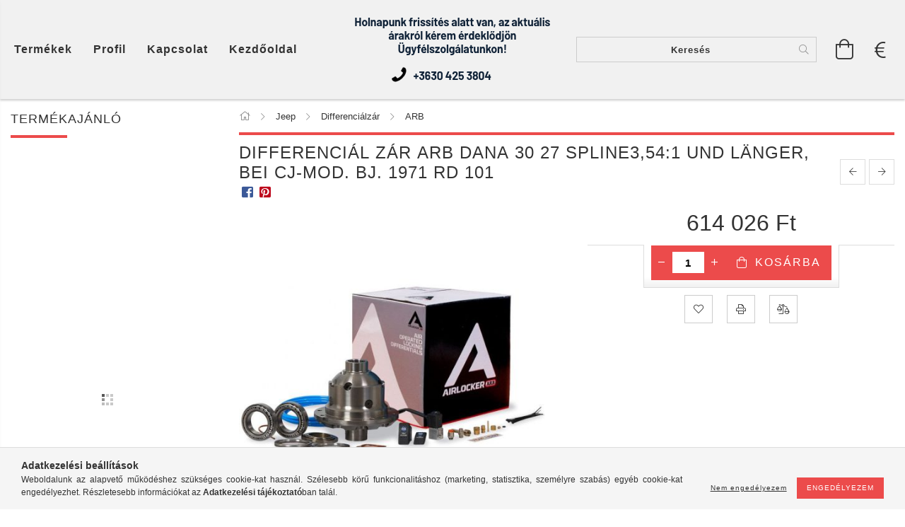

--- FILE ---
content_type: text/html; charset=UTF-8
request_url: https://jeepbruno.hu/Differential-Sperre-ARB-Dana-30-27-Spline-3541-UND
body_size: 25984
content:
<!DOCTYPE html>
<html lang="hu" lang="hu" class="header-bg">
<head>
    <meta content="width=device-width, initial-scale=1.0" name="viewport" />
    <meta charset="utf-8">
<meta name="description" content="Differenciál zár ARB Dana 30 27 Spline3,54:1 UND LÄNGER, BEI CJ-MOD. BJ. 1971 RD 101, 			 	Vorderachse DANA 30 mit Übersetzung 3,54:1 oder länger 	Differential-">
<meta name="robots" content="index, follow">
<meta http-equiv="X-UA-Compatible" content="IE=Edge">
<meta property="og:site_name" content="jeepbruno.unas.hu" />
<meta property="og:title" content="Differenciál zár ARB Dana 30 27 Spline3,54:1 UND LÄNGER, BEI">
<meta property="og:description" content="Differenciál zár ARB Dana 30 27 Spline3,54:1 UND LÄNGER, BEI CJ-MOD. BJ. 1971 RD 101, 			 	Vorderachse DANA 30 mit Übersetzung 3,54:1 oder länger 	Differential-">
<meta property="og:type" content="product">
<meta property="og:url" content="https://jeepbruno.hu/Differential-Sperre-ARB-Dana-30-27-Spline-3541-UND">
<meta property="og:image" content="https://jeepbruno.hu/img/76986/2-101/2-101.jpg">
<meta name="google-site-verification" content="Sh_H_DeB7MWjjPBC70akAG7WJQ0BZOf0TL37KyIb99I">
<meta name="mobile-web-app-capable" content="yes">
<meta name="apple-mobile-web-app-capable" content="yes">
<meta name="MobileOptimized" content="320">
<meta name="HandheldFriendly" content="true">

<title>Differenciál zár ARB Dana 30 27 Spline3,54:1 UND LÄNGER, BEI</title>


<script>
var service_type="shop";
var shop_url_main="https://jeepbruno.hu";
var actual_lang="hu";
var money_len="0";
var money_thousend=" ";
var money_dec=",";
var shop_id=76986;
var unas_design_url="https:"+"/"+"/"+"jeepbruno.hu"+"/"+"!common_design"+"/"+"custom"+"/"+"jeepbruno.unas.hu"+"/";
var unas_design_code='0';
var unas_base_design_code='1600';
var unas_design_ver=3;
var unas_design_subver=0;
var unas_shop_url='https://jeepbruno.hu';
var responsive="yes";
var price_nullcut_disable=1;
var config_plus=new Array();
config_plus['product_tooltip']=1;
config_plus['cart_redirect']=1;
config_plus['money_type']='Ft';
config_plus['money_type_display']='Ft';
var lang_text=new Array();

var UNAS = UNAS || {};
UNAS.shop={"base_url":'https://jeepbruno.hu',"domain":'jeepbruno.hu',"username":'jeepbruno.unas.hu',"id":76986,"lang":'hu',"currency_type":'Ft',"currency_code":'HUF',"currency_rate":'382.06',"currency_length":0,"base_currency_length":0,"canonical_url":'https://jeepbruno.hu/Differential-Sperre-ARB-Dana-30-27-Spline-3541-UND'};
UNAS.design={"code":'0',"page":'artdet'};
UNAS.api_auth="b98a273626de2c20dbd8cfbbb7976116";
UNAS.customer={"email":'',"id":0,"group_id":0,"without_registration":0};
UNAS.shop["category_id"]="402348";
UNAS.shop["sku"]="2-101";
UNAS.shop["product_id"]="185027001";
UNAS.shop["only_private_customer_can_purchase"] = false;
 

UNAS.text = {
    "button_overlay_close": `Bezár`,
    "popup_window": `Felugró ablak`,
    "list": `lista`,
    "updating_in_progress": `frissítés folyamatban`,
    "updated": `frissítve`,
    "is_opened": `megnyitva`,
    "is_closed": `bezárva`,
    "deleted": `törölve`,
    "consent_granted": `hozzájárulás megadva`,
    "consent_rejected": `hozzájárulás elutasítva`,
    "field_is_incorrect": `mező hibás`,
    "error_title": `Hiba!`,
    "product_variants": `termék változatok`,
    "product_added_to_cart": `A termék a kosárba került`,
    "product_added_to_cart_with_qty_problem": `A termékből csak [qty_added_to_cart] [qty_unit] került kosárba`,
    "product_removed_from_cart": `A termék törölve a kosárból`,
    "reg_title_name": `Név`,
    "reg_title_company_name": `Cégnév`,
    "number_of_items_in_cart": `Kosárban lévő tételek száma`,
    "cart_is_empty": `A kosár üres`,
    "cart_updated": `A kosár frissült`
};


UNAS.text["delete_from_compare"]= `Törlés összehasonlításból`;
UNAS.text["comparison"]= `Összehasonlítás`;

UNAS.text["delete_from_favourites"]= `Törlés a kedvencek közül`;
UNAS.text["add_to_favourites"]= `Kedvencekhez`;






window.lazySizesConfig=window.lazySizesConfig || {};
window.lazySizesConfig.loadMode=1;
window.lazySizesConfig.loadHidden=false;

window.dataLayer = window.dataLayer || [];
function gtag(){dataLayer.push(arguments)};
gtag('js', new Date());
</script>

<script src="https://jeepbruno.hu/!common_packages/jquery/jquery-3.2.1.js?mod_time=1690980618"></script>
<script src="https://jeepbruno.hu/!common_packages/jquery/plugins/migrate/migrate.js?mod_time=1690980618"></script>
<script src="https://jeepbruno.hu/!common_packages/jquery/plugins/autocomplete/autocomplete.js?mod_time=1751452520"></script>
<script src="https://jeepbruno.hu/!common_packages/jquery/plugins/cookie/cookie.js?mod_time=1690980618"></script>
<script src="https://jeepbruno.hu/!common_packages/jquery/plugins/tools/tools-1.2.7.js?mod_time=1690980618"></script>
<script src="https://jeepbruno.hu/!common_packages/jquery/plugins/lazysizes/lazysizes.min.js?mod_time=1690980618"></script>
<script src="https://jeepbruno.hu/!common_packages/jquery/plugins/lazysizes/plugins/bgset/ls.bgset.min.js?mod_time=1752825098"></script>
<script src="https://jeepbruno.hu/!common_packages/jquery/own/shop_common/exploded/common.js?mod_time=1764831094"></script>
<script src="https://jeepbruno.hu/!common_packages/jquery/own/shop_common/exploded/common_overlay.js?mod_time=1754986322"></script>
<script src="https://jeepbruno.hu/!common_packages/jquery/own/shop_common/exploded/common_shop_popup.js?mod_time=1754991412"></script>
<script src="https://jeepbruno.hu/!common_packages/jquery/own/shop_common/exploded/common_start_checkout.js?mod_time=1752056294"></script>
<script src="https://jeepbruno.hu/!common_packages/jquery/own/shop_common/exploded/design_1500.js?mod_time=1725525511"></script>
<script src="https://jeepbruno.hu/!common_packages/jquery/own/shop_common/exploded/function_change_address_on_order_methods.js?mod_time=1752056294"></script>
<script src="https://jeepbruno.hu/!common_packages/jquery/own/shop_common/exploded/function_check_password.js?mod_time=1751452520"></script>
<script src="https://jeepbruno.hu/!common_packages/jquery/own/shop_common/exploded/function_check_zip.js?mod_time=1767692286"></script>
<script src="https://jeepbruno.hu/!common_packages/jquery/own/shop_common/exploded/function_compare.js?mod_time=1751452520"></script>
<script src="https://jeepbruno.hu/!common_packages/jquery/own/shop_common/exploded/function_customer_addresses.js?mod_time=1725525511"></script>
<script src="https://jeepbruno.hu/!common_packages/jquery/own/shop_common/exploded/function_delivery_point_select.js?mod_time=1751452520"></script>
<script src="https://jeepbruno.hu/!common_packages/jquery/own/shop_common/exploded/function_favourites.js?mod_time=1725525511"></script>
<script src="https://jeepbruno.hu/!common_packages/jquery/own/shop_common/exploded/function_infinite_scroll.js?mod_time=1758625002"></script>
<script src="https://jeepbruno.hu/!common_packages/jquery/own/shop_common/exploded/function_language_and_currency_change.js?mod_time=1751452520"></script>
<script src="https://jeepbruno.hu/!common_packages/jquery/own/shop_common/exploded/function_param_filter.js?mod_time=1764233415"></script>
<script src="https://jeepbruno.hu/!common_packages/jquery/own/shop_common/exploded/function_postsale.js?mod_time=1751452520"></script>
<script src="https://jeepbruno.hu/!common_packages/jquery/own/shop_common/exploded/function_product_print.js?mod_time=1725525511"></script>
<script src="https://jeepbruno.hu/!common_packages/jquery/own/shop_common/exploded/function_product_subscription.js?mod_time=1751452520"></script>
<script src="https://jeepbruno.hu/!common_packages/jquery/own/shop_common/exploded/function_recommend.js?mod_time=1751452520"></script>
<script src="https://jeepbruno.hu/!common_packages/jquery/own/shop_common/exploded/function_saved_cards.js?mod_time=1751452520"></script>
<script src="https://jeepbruno.hu/!common_packages/jquery/own/shop_common/exploded/function_saved_filter_delete.js?mod_time=1751452520"></script>
<script src="https://jeepbruno.hu/!common_packages/jquery/own/shop_common/exploded/function_search_smart_placeholder.js?mod_time=1751452520"></script>
<script src="https://jeepbruno.hu/!common_packages/jquery/own/shop_common/exploded/function_vote.js?mod_time=1725525511"></script>
<script src="https://jeepbruno.hu/!common_packages/jquery/own/shop_common/exploded/page_cart.js?mod_time=1767791927"></script>
<script src="https://jeepbruno.hu/!common_packages/jquery/own/shop_common/exploded/page_customer_addresses.js?mod_time=1768291154"></script>
<script src="https://jeepbruno.hu/!common_packages/jquery/own/shop_common/exploded/page_order_checkout.js?mod_time=1725525511"></script>
<script src="https://jeepbruno.hu/!common_packages/jquery/own/shop_common/exploded/page_order_details.js?mod_time=1725525511"></script>
<script src="https://jeepbruno.hu/!common_packages/jquery/own/shop_common/exploded/page_order_methods.js?mod_time=1760086916"></script>
<script src="https://jeepbruno.hu/!common_packages/jquery/own/shop_common/exploded/page_order_return.js?mod_time=1725525511"></script>
<script src="https://jeepbruno.hu/!common_packages/jquery/own/shop_common/exploded/page_order_send.js?mod_time=1725525511"></script>
<script src="https://jeepbruno.hu/!common_packages/jquery/own/shop_common/exploded/page_order_subscriptions.js?mod_time=1751452520"></script>
<script src="https://jeepbruno.hu/!common_packages/jquery/own/shop_common/exploded/page_order_verification.js?mod_time=1752056294"></script>
<script src="https://jeepbruno.hu/!common_packages/jquery/own/shop_common/exploded/page_product_details.js?mod_time=1751452520"></script>
<script src="https://jeepbruno.hu/!common_packages/jquery/own/shop_common/exploded/page_product_list.js?mod_time=1725525511"></script>
<script src="https://jeepbruno.hu/!common_packages/jquery/own/shop_common/exploded/page_product_reviews.js?mod_time=1751452520"></script>
<script src="https://jeepbruno.hu/!common_packages/jquery/own/shop_common/exploded/page_reg.js?mod_time=1756187462"></script>
<script src="https://jeepbruno.hu/!common_packages/jquery/plugins/hoverintent/hoverintent.js?mod_time=1690980618"></script>
<script src="https://jeepbruno.hu/!common_packages/jquery/own/shop_tooltip/shop_tooltip.js?mod_time=1753441723"></script>
<script src="https://jeepbruno.hu/!common_packages/jquery/plugins/responsive_menu/responsive_menu-unas.js?mod_time=1690980618"></script>
<script src="https://jeepbruno.hu/!common_packages/jquery/plugins/slick/slick.min.js?mod_time=1690980618"></script>
<script src="https://jeepbruno.hu/!common_design/base/001600/main.js?mod_time=1701621402"></script>
<script src="https://jeepbruno.hu/!common_packages/jquery/plugins/photoswipe/photoswipe.min.js?mod_time=1690980618"></script>
<script src="https://jeepbruno.hu/!common_packages/jquery/plugins/photoswipe/photoswipe-ui-default.min.js?mod_time=1690980618"></script>

<link href="https://jeepbruno.hu/temp/shop_76986_4952c2f441891501f29803a820c322ba.css?mod_time=1769175274" rel="stylesheet" type="text/css">

<link href="https://jeepbruno.hu/Differential-Sperre-ARB-Dana-30-27-Spline-3541-UND" rel="canonical">
    <link id="favicon-32x32" rel="icon" type="image/png" href="https://jeepbruno.hu/!common_design/own/image/favicon_32x32.png" sizes="32x32">
    <link id="favicon-192x192" rel="icon" type="image/png" href="https://jeepbruno.hu/!common_design/own/image/favicon_192x192.png" sizes="192x192">
            <link rel="apple-touch-icon" href="https://jeepbruno.hu/!common_design/own/image/favicon_32x32.png" sizes="32x32">
        <link rel="apple-touch-icon" href="https://jeepbruno.hu/!common_design/own/image/favicon_192x192.png" sizes="192x192">
        <script>
        var google_consent=1;
    
        gtag('consent', 'default', {
           'ad_storage': 'denied',
           'ad_user_data': 'denied',
           'ad_personalization': 'denied',
           'analytics_storage': 'denied',
           'functionality_storage': 'denied',
           'personalization_storage': 'denied',
           'security_storage': 'granted'
        });

    
        gtag('consent', 'update', {
           'ad_storage': 'denied',
           'ad_user_data': 'denied',
           'ad_personalization': 'denied',
           'analytics_storage': 'denied',
           'functionality_storage': 'denied',
           'personalization_storage': 'denied',
           'security_storage': 'granted'
        });

        </script>
    <script async src="https://www.googletagmanager.com/gtag/js?id=UA-163577691-1"></script>    <script>
    gtag('config', 'UA-163577691-1');

        </script>
        <script>
    var google_analytics=1;

                gtag('event', 'view_item', {
              "currency": "HUF",
              "value": '614026',
              "items": [
                  {
                      "item_id": "2-101",
                      "item_name": "Differenciál zár ARB Dana 30 27 Spline3,54:1 UND LÄNGER, BEI CJ-MOD. BJ. 1971 RD 101",
                      "item_category": "Jeep/Differenciálzár/ARB",
                      "price": '614026'
                  }
              ],
              'non_interaction': true
            });
               </script>
       <script>
        var google_ads=1;

                gtag('event','remarketing', {
            'ecomm_pagetype': 'product',
            'ecomm_prodid': ["2-101"],
            'ecomm_totalvalue': 614026        });
            </script>
    
<script>

<link rel="preconnect" href="https://fonts.googleapis.com">
<link rel="preconnect" href="https://fonts.gstatic.com" crossorigin>
<link href="https://fonts.googleapis.com/css2?family=Montserrat:ital,wght@0,100;0,200;0,300;0,400;0,500;0,600;0,700;0,800;0,900;1,100;1,200;1,300;1,400;1,500;1,600;1,700;1,800;1,900&display=swap" rel="stylesheet">

</script>

    
    
</head>










<body class='design_ver3' id="ud_shop_artdet">
    <div id="fb-root"></div>
    <script>
        window.fbAsyncInit = function() {
            FB.init({
                xfbml            : true,
                version          : 'v22.0'
            });
        };
    </script>
    <script async defer crossorigin="anonymous" src="https://connect.facebook.net/hu_HU/sdk.js"></script>
    <div id="image_to_cart" style="display:none; position:absolute; z-index:100000;"></div>
<div class="overlay_common overlay_warning" id="overlay_cart_add"></div>
<script>$(document).ready(function(){ overlay_init("cart_add",{"onBeforeLoad":false}); });</script>
<div id="overlay_login_outer"></div>	
	<script>
	$(document).ready(function(){
	    var login_redir_init="";

		$("#overlay_login_outer").overlay({
			onBeforeLoad: function() {
                var login_redir_temp=login_redir_init;
                if (login_redir_act!="") {
                    login_redir_temp=login_redir_act;
                    login_redir_act="";
                }

									$.ajax({
						type: "GET",
						async: true,
						url: "https://jeepbruno.hu/shop_ajax/ajax_popup_login.php",
						data: {
							shop_id:"76986",
							lang_master:"hu",
                            login_redir:login_redir_temp,
							explicit:"ok",
							get_ajax:"1"
						},
						success: function(data){
							$("#overlay_login_outer").html(data);
							if (unas_design_ver >= 5) $("#overlay_login_outer").modal('show');
							$('#overlay_login1 input[name=shop_pass_login]').keypress(function(e) {
								var code = e.keyCode ? e.keyCode : e.which;
								if(code.toString() == 13) {		
									document.form_login_overlay.submit();		
								}	
							});	
						}
					});
								},
			top: 50,
			mask: {
	color: "#000000",
	loadSpeed: 200,
	maskId: "exposeMaskOverlay",
	opacity: 0.7
},
			closeOnClick: (config_plus['overlay_close_on_click_forced'] === 1),
			onClose: function(event, overlayIndex) {
				$("#login_redir").val("");
			},
			load: false
		});
		
			});
	function overlay_login() {
		$(document).ready(function(){
			$("#overlay_login_outer").overlay().load();
		});
	}
	function overlay_login_remind() {
        if (unas_design_ver >= 5) {
            $("#overlay_remind").overlay().load();
        } else {
            $(document).ready(function () {
                $("#overlay_login_outer").overlay().close();
                setTimeout('$("#overlay_remind").overlay().load();', 250);
            });
        }
	}

    var login_redir_act="";
    function overlay_login_redir(redir) {
        login_redir_act=redir;
        $("#overlay_login_outer").overlay().load();
    }
	</script>  
	<div class="overlay_common overlay_info" id="overlay_remind"></div>
<script>$(document).ready(function(){ overlay_init("remind",[]); });</script>

	<script>
    	function overlay_login_error_remind() {
		$(document).ready(function(){
			load_login=0;
			$("#overlay_error").overlay().close();
			setTimeout('$("#overlay_remind").overlay().load();', 250);	
		});
	}
	</script>  
	<div class="overlay_common overlay_info" id="overlay_newsletter"></div>
<script>$(document).ready(function(){ overlay_init("newsletter",[]); });</script>

<script>
function overlay_newsletter() {
    $(document).ready(function(){
        $("#overlay_newsletter").overlay().load();
    });
}
</script>
<div class="overlay_common overlay_error" id="overlay_script"></div>
<script>$(document).ready(function(){ overlay_init("script",[]); });</script>
    <script>
    $(document).ready(function() {
        $.ajax({
            type: "GET",
            url: "https://jeepbruno.hu/shop_ajax/ajax_stat.php",
            data: {master_shop_id:"76986",get_ajax:"1"}
        });
    });
    </script>
    

<div id="container" class="page_shop_artdet_2_101 page-box">
	

    <header class="header js-header">
        <div class="header-inner row align-items-center justify-content-center container-custom-1 usn">
            <div class="header-left col-auto col-lg-4 col-xl order-2 order-sm-1 px-0 d-flex align-self-stretch">
                <div class="cat-box-col flex-y-center">
                    <div class="cat-box js-dropdown-container">
                        <button class="cat-box__btn cat-box__btn--desktop header-btn js-dropdown--btn dropdown--btn d-none d-xl-block">
                            <span class="cat-box__btn-text header-btn-text">Termékek</span>
                        </button>
                        <div class="cat-box__dropdown dropdown--content js-dropdown--content dropdown--content-l px-0">
                            <div class="cat-box--desktop">
                                


<div class='cat-box__items py-3'>
    
        <div class='cat-box__item cat-box__item-level-0 has-item js-cat-menu-237436'>
            <div class="row no-gutters">
				
				<div class="col-auto">
					<div class="cat-box__img-wrap d-none">
						<a href="https://jeepbruno.hu/jeep" class="text_normal" title="Jeep"><img src="https://jeepbruno.hu/img/76986/catpic_237436/50x50,r/237436.jpg?time=1584987308" alt="Jeep" title="Jeep" /></a>
					</div>
				</div>
				
                <div class="col">
                    <div class="cat-box__name-wrap pl-3">
                        <a class="cat-box__name" href="https://jeepbruno.hu/jeep"
                            
                        >
                            <div class="row no-gutters align-items-center position-relative pr-5">
                                <div class="col">
                                    <div class="cat-box__name-text line-clamp--3-12">Jeep</div>
                                </div>
                                
                                <div class="cat-box__icon">
                                    <div class="icon--chevron-right icon--md line-height-1"></div>
                                </div>
                                
                            </div>
                        </a>
                    </div>
                </div>
            </div>

        
            <div class="cat-box__level-0 bg-white drop-shadow-b border-top border-top-2 border-primary p-4 ">

                <div class="cat-box__level-0-inner h-100 d-flex flex-column position-relative">
                    <a class="cat-box__pic-name d-block" href="https://jeepbruno.hu/jeep">
                        <div class="d-flex align-items-center border-bottom border-primary pb-3">
                            
                            <div class="col-fix-1">
                                <div class="cat-box__img-wrap product-img-wrapper">
                                    <img class="cat-box__img lazyload product-img" src="https://jeepbruno.hu/main_pic/space.gif" data-src="https://jeepbruno.hu/img/76986/catpic_237436/50x50,r/237436.jpg?time=1584987308" alt="Jeep" width="50" height="50">
                                </div>
                            </div>
                            
                            <div class="col">
                                <div class="cat-box__level-0-name mb-0 h3">
                                    Jeep
                                    
                                </div>
                            </div>
                        </div>
                    </a>

                    <div class="cat-box__inner-levels clearfix pt-4">
                        
<div class="cat-box__level-1 mb-3">
    <a class="cat-box__level-1-name d-inline-block line-height-12 js-cat-menu-533317" href="https://jeepbruno.hu/akkumulatorok-kompresszor-tartozekok">
        Akkumulátorok kompresszor tartozékok

        
    </a>
    
</div>

<div class="cat-box__level-1 mb-3">
    <a class="cat-box__level-1-name d-inline-block line-height-12 js-cat-menu-945494" href="https://jeepbruno.hu/Alvaz">
        Alváz

        
    </a>
    
</div>

<div class="cat-box__level-1 mb-3">
    <a class="cat-box__level-1-name d-inline-block line-height-12 js-cat-menu-483935" href="https://jeepbruno.hu/attetelezes">
        Áttételezés

        
    </a>
    
        



<div class="cat-box__level-2 pl-2">

    
        <a class="cat-box__level-2-name line-height-12 d-block js-cat-menu-749826" href="https://jeepbruno.hu/differencialmu/attetelezes">Differenciálmű</a>
    
        <a class="cat-box__level-2-name line-height-12 d-block js-cat-menu-267941" href="https://jeepbruno.hu/jeep-wrangler-cj/attetelezes">Jeep Wrangler CJ</a>
    
        <a class="cat-box__level-2-name line-height-12 d-block js-cat-menu-972360" href="https://jeepbruno.hu/jeep-wrangler-yj/attetelezes">Jeep Wrangler YJ</a>
    
        <a class="cat-box__level-2-name line-height-12 d-block js-cat-menu-155639" href="https://jeepbruno.hu/jeep-wrangler-tj/attetelezes">Jeep Wrangler TJ</a>
    
        <a class="cat-box__level-2-name line-height-12 d-block js-cat-menu-357694" href="https://jeepbruno.hu/jeep-wrangler-jk-/attetelezes">Jeep Wrangler JK </a>
    

    
        <a class="cat-box__more-btn text-muted btn--text d-block icon--a-chevron-right icon--sm" href="https://jeepbruno.hu/attetelezes">Több</a>
    

</div>

    
</div>

<div class="cat-box__level-1 mb-3">
    <a class="cat-box__level-1-name d-inline-block line-height-12 js-cat-menu-743559" href="https://jeepbruno.hu/belso-felszerelesek">
        Belső felszerelések

        
    </a>
    
        



<div class="cat-box__level-2 pl-2">

    
        <a class="cat-box__level-2-name line-height-12 d-block js-cat-menu-202893" href="https://jeepbruno.hu/jeep-wrangler-jk-2007-/belso-felszerelesek">Jeep Wrangler JK 2007-</a>
    
        <a class="cat-box__level-2-name line-height-12 d-block js-cat-menu-795212" href="https://jeepbruno.hu/spl/795212/Kapaszkodok">Kapaszkodók</a>
    
        <a class="cat-box__level-2-name line-height-12 d-block js-cat-menu-751586" href="https://jeepbruno.hu/spl/751586/Tarolo-rekeszek">Tároló rekeszek</a>
    
        <a class="cat-box__level-2-name line-height-12 d-block js-cat-menu-555419" href="https://jeepbruno.hu/spl/555419/Kapcsolok-JL">Kapcsolók-JL</a>
    
        <a class="cat-box__level-2-name line-height-12 d-block js-cat-menu-947689" href="https://jeepbruno.hu/spl/947689/WARN-kiegeszitok">WARN kiegészítők</a>
    

    
        <a class="cat-box__more-btn text-muted btn--text d-block icon--a-chevron-right icon--sm" href="https://jeepbruno.hu/belso-felszerelesek">Több</a>
    

</div>

    
</div>

<div class="cat-box__level-1 mb-3">
    <a class="cat-box__level-1-name d-inline-block line-height-12 js-cat-menu-981209" href="https://jeepbruno.hu/differencialzar">
        Differenciálzár

        
    </a>
    
        



<div class="cat-box__level-2 pl-2">

    
        <a class="cat-box__level-2-name line-height-12 d-block js-cat-menu-402348" href="https://jeepbruno.hu/arb/differencialzar">ARB</a>
    
        <a class="cat-box__level-2-name line-height-12 d-block js-cat-menu-582716" href="https://jeepbruno.hu/differentialsperrenox/differencialzar">Differenciál zár</a>
    
        <a class="cat-box__level-2-name line-height-12 d-block js-cat-menu-941851" href="https://jeepbruno.hu/lock-right/differencialzar">Differenciál Lock-Right</a>
    
        <a class="cat-box__level-2-name line-height-12 d-block js-cat-menu-485332" href="https://jeepbruno.hu/powertrax-andere/differencialzar">Differenciál Powertrax-Andere</a>
    
        <a class="cat-box__level-2-name line-height-12 d-block js-cat-menu-936392" href="https://jeepbruno.hu/zubehoer-ks-vaccum-locker/differencialzar">Tartozékok</a>
    

    
        <a class="cat-box__more-btn text-muted btn--text d-block icon--a-chevron-right icon--sm" href="https://jeepbruno.hu/differencialzar">Több</a>
    

</div>

    
</div>

<div class="cat-box__level-1 mb-3">
    <a class="cat-box__level-1-name d-inline-block line-height-12 js-cat-menu-659177" href="https://jeepbruno.hu/egyeb-kiegeszitok">
        Egyéb kiegészítők

        
    </a>
    
        



<div class="cat-box__level-2 pl-2">

    
        <a class="cat-box__level-2-name line-height-12 d-block js-cat-menu-843836" href="https://jeepbruno.hu/csomagtarto-szonyeg/egyeb-kiegeszitok">Csomagtartó szőnyeg</a>
    
        <a class="cat-box__level-2-name line-height-12 d-block js-cat-menu-383643" href="https://jeepbruno.hu/egyeb-alkatresz/egyeb-kiegeszitok">Egyéb alkatrész</a>
    
        <a class="cat-box__level-2-name line-height-12 d-block js-cat-menu-572398" href="https://jeepbruno.hu/spl/572398/Egyeb-Jeep-JL">Egyéb-Jeep-JL</a>
    
        <a class="cat-box__level-2-name line-height-12 d-block js-cat-menu-161287" href="https://jeepbruno.hu/kapaszkodo-fogantyuk/egyeb-kiegeszitok">Kapaszkodó fogantyúk</a>
    
        <a class="cat-box__level-2-name line-height-12 d-block js-cat-menu-307684" href="https://jeepbruno.hu/szelterelok/egyeb-kiegeszitok">Szélterelők</a>
    

    
        <a class="cat-box__more-btn text-muted btn--text d-block icon--a-chevron-right icon--sm" href="https://jeepbruno.hu/egyeb-kiegeszitok">Több</a>
    

</div>

    
</div>

<div class="cat-box__level-1 mb-3">
    <a class="cat-box__level-1-name d-inline-block line-height-12 js-cat-menu-959220" href="https://jeepbruno.hu/elektronika">
        Elektronika

        
    </a>
    
</div>

<div class="cat-box__level-1 mb-3">
    <a class="cat-box__level-1-name d-inline-block line-height-12 js-cat-menu-204732" href="https://jeepbruno.hu/fek">
        Fék

        
    </a>
    
        



<div class="cat-box__level-2 pl-2">

    
        <a class="cat-box__level-2-name line-height-12 d-block js-cat-menu-925606" href="https://jeepbruno.hu/brembo-fekbetet-fektarcsa/fek">BREMBO fékbetét féktárcsa</a>
    
        <a class="cat-box__level-2-name line-height-12 d-block js-cat-menu-858593" href="https://jeepbruno.hu/fekbetet-kerekagy-kerekcsapagy/fek">Fékbetét kerékagy kerékcsapágy</a>
    
        <a class="cat-box__level-2-name line-height-12 d-block js-cat-menu-630629" href="https://jeepbruno.hu/kopo-alkatreszek/fek">Kopó alkatrészek</a>
    

    

</div>

    
</div>

<div class="cat-box__level-1 mb-3">
    <a class="cat-box__level-1-name d-inline-block line-height-12 js-cat-menu-606832" href="https://jeepbruno.hu/Fek-kormanyzas">
        Fék, kormányzás

        
    </a>
    
</div>

<div class="cat-box__level-1 mb-3">
    <a class="cat-box__level-1-name d-inline-block line-height-12 js-cat-menu-885575" href="https://jeepbruno.hu/fenyszoro-led-tartok">
        Fényszóró LED tartók

        
    </a>
    
        



<div class="cat-box__level-2 pl-2">

    
        <a class="cat-box__level-2-name line-height-12 d-block js-cat-menu-680409" href="https://jeepbruno.hu/spl/680409/Fenyszoro-vilagitas-JL">Fényszóró világítás-JL</a>
    
        <a class="cat-box__level-2-name line-height-12 d-block js-cat-menu-600200" href="https://jeepbruno.hu/kiegeszito-fenyszorok/fenyszoro-led-tartok">Kiegészítő fényszórók</a>
    
        <a class="cat-box__level-2-name line-height-12 d-block js-cat-menu-863435" href="https://jeepbruno.hu/spl/863435/Kiegeszitok-JL">Kiegészítők - JL</a>
    
        <a class="cat-box__level-2-name line-height-12 d-block js-cat-menu-985425" href="https://jeepbruno.hu/konzol-fenyszoro--lampa-tarto/fenyszoro-led-tartok">Konzol-fényszóró- lámpa tartó</a>
    
        <a class="cat-box__level-2-name line-height-12 d-block js-cat-menu-509949" href="https://jeepbruno.hu/spl/509949/Konzol-lampa-tarto-JL">Konzol-lámpa tartó-JL</a>
    

    
        <a class="cat-box__more-btn text-muted btn--text d-block icon--a-chevron-right icon--sm" href="https://jeepbruno.hu/fenyszoro-led-tartok">Több</a>
    

</div>

    
</div>

<div class="cat-box__level-1 mb-3">
    <a class="cat-box__level-1-name d-inline-block line-height-12 js-cat-menu-424348" href="https://jeepbruno.hu/futomu-es-felfuggesztes">
        Futómű és felfüggesztés

        
    </a>
    
        



<div class="cat-box__level-2 pl-2">

    
        <a class="cat-box__level-2-name line-height-12 d-block js-cat-menu-637277" href="https://jeepbruno.hu/jeep/futomu-es-felfuggesztes">Jeep</a>
    
        <a class="cat-box__level-2-name line-height-12 d-block js-cat-menu-170146" href="https://jeepbruno.hu/fox/futomu-es-felfuggesztes">Fox</a>
    
        <a class="cat-box__level-2-name line-height-12 d-block js-cat-menu-839890" href="https://jeepbruno.hu/jks/futomu-es-felfuggesztes">JKS</a>
    
        <a class="cat-box__level-2-name line-height-12 d-block js-cat-menu-999076" href="https://jeepbruno.hu/ori/futomu-es-felfuggesztes">ORI</a>
    
        <a class="cat-box__level-2-name line-height-12 d-block js-cat-menu-793166" href="https://jeepbruno.hu/radflo/futomu-es-felfuggesztes">Radflo</a>
    

    
        <a class="cat-box__more-btn text-muted btn--text d-block icon--a-chevron-right icon--sm" href="https://jeepbruno.hu/futomu-es-felfuggesztes">Több</a>
    

</div>

    
</div>

<div class="cat-box__level-1 mb-3">
    <a class="cat-box__level-1-name d-inline-block line-height-12 js-cat-menu-408738" href="https://jeepbruno.hu/univerzalis-csuklok-kardantengely">
        Univerzális csuklók, kardántengely

        
    </a>
    
</div>

<div class="cat-box__level-1 mb-3">
    <a class="cat-box__level-1-name d-inline-block line-height-12 js-cat-menu-237798" href="https://jeepbruno.hu/sct/237798/Gumi-alaktreszek">
        Gumi alaktrészek

        
    </a>
    
        



<div class="cat-box__level-2 pl-2">

    
        <a class="cat-box__level-2-name line-height-12 d-block js-cat-menu-609797" href="https://jeepbruno.hu/spl/609797/Felni-Jeep-JL">Felni-Jeep-JL</a>
    
        <a class="cat-box__level-2-name line-height-12 d-block js-cat-menu-171512" href="https://jeepbruno.hu/spl/171512/Tartozekok-Jeep-JL">Tartozékok-Jeep-JL</a>
    
        <a class="cat-box__level-2-name line-height-12 d-block js-cat-menu-254652" href="https://jeepbruno.hu/spl/254652/Sarvado-panelek-JL">Sárvádő-panelek-JL</a>
    
        <a class="cat-box__level-2-name line-height-12 d-block js-cat-menu-794402" href="https://jeepbruno.hu/Felnik-Jeep-JT">Felnik Jeep JT</a>
    
        <a class="cat-box__level-2-name line-height-12 d-block js-cat-menu-511234" href="https://jeepbruno.hu/Sarvado-panelek-Jeep-JT">Sárvádő-panelek Jeep JT</a>
    

    
        <a class="cat-box__more-btn text-muted btn--text d-block icon--a-chevron-right icon--sm" href="https://jeepbruno.hu/sct/237798/Gumi-alaktreszek">Több</a>
    

</div>

    
</div>

<div class="cat-box__level-1 mb-3">
    <a class="cat-box__level-1-name d-inline-block line-height-12 js-cat-menu-853331" href="https://jeepbruno.hu/tengely-hid-alkatreszek">
         Tengely és Híd alkatrészek

        
    </a>
    
        



<div class="cat-box__level-2 pl-2">

    
        <a class="cat-box__level-2-name line-height-12 d-block js-cat-menu-200825" href="https://jeepbruno.hu/jeep-wrangler-yj-tj-cherokee/tengely/hid-alkatreszek">Jeep Wrangler YJ TJ Cherokee</a>
    
        <a class="cat-box__level-2-name line-height-12 d-block js-cat-menu-939165" href="https://jeepbruno.hu/jeep-wrangler-jk-2007-2018/tengely/hid-alkatreszek">Jeep Wrangler JK 2007-2018</a>
    
        <a class="cat-box__level-2-name line-height-12 d-block js-cat-menu-383334" href="https://jeepbruno.hu/spl/383334/Elso-tengely-Jeep-Wrangler-JL-18">Első tengely-Jeep-Wrangler-JL-18-</a>
    
        <a class="cat-box__level-2-name line-height-12 d-block js-cat-menu-367812" href="https://jeepbruno.hu/spl/367812/Hatso-tengely-Jeep-Wrangler-JL-18">Hátsó tengely-Jeep-Wrangler-JL-18-</a>
    
        <a class="cat-box__level-2-name line-height-12 d-block js-cat-menu-950962" href="https://jeepbruno.hu/univerzalis-tartozekok/tengely/hid-alkatreszek">Univerzális tartozékok</a>
    

    
        <a class="cat-box__more-btn text-muted btn--text d-block icon--a-chevron-right icon--sm" href="https://jeepbruno.hu/tengely-hid-alkatreszek">Több</a>
    

</div>

    
</div>

<div class="cat-box__level-1 mb-3">
    <a class="cat-box__level-1-name d-inline-block line-height-12 js-cat-menu-120398" href="https://jeepbruno.hu/hutes-legkondicionalas-futes">
        Hűtés-légkondicionálás-fűtés

        
    </a>
    
        



<div class="cat-box__level-2 pl-2">

    
        <a class="cat-box__level-2-name line-height-12 d-block js-cat-menu-828794" href="https://jeepbruno.hu/jeep-cj-1941-1971/hutes-legkondicionalas-futes">Jeep-CJ 1941-1971</a>
    
        <a class="cat-box__level-2-name line-height-12 d-block js-cat-menu-904480" href="https://jeepbruno.hu/jeep-wrangler-yj-1987-1995/hutes-legkondicionalas-futes">Jeep Wrangler YJ 1987-1995</a>
    
        <a class="cat-box__level-2-name line-height-12 d-block js-cat-menu-532530" href="https://jeepbruno.hu/jeep-wrangler-tj-1996-2006/hutes-legkondicionalas-futes">Jeep Wrangler TJ 1996-2006</a>
    
        <a class="cat-box__level-2-name line-height-12 d-block js-cat-menu-971608" href="https://jeepbruno.hu/jeep-wrangler-jk-2007-2018/hutes-legkondicionalas-futes">Jeep Wrangler JK 2007-2018</a>
    
        <a class="cat-box__level-2-name line-height-12 d-block js-cat-menu-950942" href="https://jeepbruno.hu/jeep-cherokee-xj-1984-2001/hutes-legkondicionalas-futes">Jeep Cherokee XJ-1984-2001</a>
    

    
        <a class="cat-box__more-btn text-muted btn--text d-block icon--a-chevron-right icon--sm" href="https://jeepbruno.hu/hutes-legkondicionalas-futes">Több</a>
    

</div>

    
</div>

<div class="cat-box__level-1 mb-3">
    <a class="cat-box__level-1-name d-inline-block line-height-12 js-cat-menu-336682" href="https://jeepbruno.hu/karosszeria-elemek">
        Karosszéria elemek

        
    </a>
    
        



<div class="cat-box__level-2 pl-2">

    
        <a class="cat-box__level-2-name line-height-12 d-block js-cat-menu-741183" href="https://jeepbruno.hu/elso-lokharito/karosszeria-elemek">Első lökhárító</a>
    
        <a class="cat-box__level-2-name line-height-12 d-block js-cat-menu-125282" href="https://jeepbruno.hu/csorlo-konzol/karosszeria-elemek">Csörlő konzol</a>
    
        <a class="cat-box__level-2-name line-height-12 d-block js-cat-menu-882913" href="https://jeepbruno.hu/karosszeria-alkatreszek/karosszeria-elemek">Karosszéria alkatrészek</a>
    
        <a class="cat-box__level-2-name line-height-12 d-block js-cat-menu-335376" href="https://jeepbruno.hu/kuszob-vedelem/karosszeria-elemek">Küszöb védelem</a>
    
        <a class="cat-box__level-2-name line-height-12 d-block js-cat-menu-611982" href="https://jeepbruno.hu/spl/611982/Potkerek-tarto-Jeep-JL">Pótkerék-tartó-Jeep-JL</a>
    

    
        <a class="cat-box__more-btn text-muted btn--text d-block icon--a-chevron-right icon--sm" href="https://jeepbruno.hu/karosszeria-elemek">Több</a>
    

</div>

    
</div>

<div class="cat-box__level-1 mb-3">
    <a class="cat-box__level-1-name d-inline-block line-height-12 js-cat-menu-910679" href="https://jeepbruno.hu/kerek-tavtartok-kiegeszito-tavtarto">
        Kerék távtartók-kiegészítő távtartó

        
    </a>
    
        



<div class="cat-box__level-2 pl-2">

    
        <a class="cat-box__level-2-name line-height-12 d-block js-cat-menu-157082" href="https://jeepbruno.hu/amc-chrysler-dodge-jeep/kerek-tavtartok-kiegeszito-tavtarto">AMC Chrysler Dodge Jeep</a>
    

    

</div>

    
</div>

<div class="cat-box__level-1 mb-3">
    <a class="cat-box__level-1-name d-inline-block line-height-12 js-cat-menu-247238" href="https://jeepbruno.hu/kipufogo-rendszerek-szivocso">
        Kipufogó rendszerek-szívócső

        
    </a>
    
        



<div class="cat-box__level-2 pl-2">

    
        <a class="cat-box__level-2-name line-height-12 d-block js-cat-menu-822271" href="https://jeepbruno.hu/jeep-wrangler-yj-bj-1987-1995/kipufogo-rendszerek-szivocso">Jeep Wrangler YJ Bj 1987-1995</a>
    
        <a class="cat-box__level-2-name line-height-12 d-block js-cat-menu-509892" href="https://jeepbruno.hu/jeep-wrangler-tj-1996-2006/kipufogo-rendszerek-szivocso">Jeep Wrangler TJ 1996-2006</a>
    
        <a class="cat-box__level-2-name line-height-12 d-block js-cat-menu-964450" href="https://jeepbruno.hu/jeep-wrangler-jk-ab-2007/kipufogo-rendszerek-szivocso">Jeep Wrangler JK ab 2007</a>
    
        <a class="cat-box__level-2-name line-height-12 d-block js-cat-menu-493164" href="https://jeepbruno.hu/spl/493164/Jeep-Wrangler-JL-2018-2020">Jeep Wrangler JL 2018-2020</a>
    

    

</div>

    
</div>

<div class="cat-box__level-1 mb-3">
    <a class="cat-box__level-1-name d-inline-block line-height-12 js-cat-menu-936053" href="https://jeepbruno.hu/kopo-alkatreszek">
        Kopó alkatrészek

        
    </a>
    
</div>

<div class="cat-box__level-1 mb-3">
    <a class="cat-box__level-1-name d-inline-block line-height-12 js-cat-menu-715923" href="https://jeepbruno.hu/kopoalkatreszek-szurok">
        Kopóalkatrészek-szűrők

        
    </a>
    
        



<div class="cat-box__level-2 pl-2">

    
        <a class="cat-box__level-2-name line-height-12 d-block js-cat-menu-948971" href="https://jeepbruno.hu/spl/948971/Legszuro-JL">Légszűrő-JL</a>
    
        <a class="cat-box__level-2-name line-height-12 d-block js-cat-menu-872943" href="https://jeepbruno.hu/levegoszuro/kopoalkatreszek-szurok">Levegőszűrő</a>
    
        <a class="cat-box__level-2-name line-height-12 d-block js-cat-menu-901818" href="https://jeepbruno.hu/teljesitmeny--keszlet/kopoalkatreszek-szurok">Teljesítmény- készlet</a>
    
        <a class="cat-box__level-2-name line-height-12 d-block js-cat-menu-631369" href="https://jeepbruno.hu/univerzalis-szurok/kopoalkatreszek-szurok">Univerzális szűrők</a>
    
        <a class="cat-box__level-2-name line-height-12 d-block js-cat-menu-403355" href="https://jeepbruno.hu/uzemanyag-szuro/kopoalkatreszek-szurok">Üzemanyag szűrő</a>
    

    
        <a class="cat-box__more-btn text-muted btn--text d-block icon--a-chevron-right icon--sm" href="https://jeepbruno.hu/kopoalkatreszek-szurok">Több</a>
    

</div>

    
</div>

<div class="cat-box__level-1 mb-3">
    <a class="cat-box__level-1-name d-inline-block line-height-12 js-cat-menu-886837" href="https://jeepbruno.hu/kormanyzas-sebessegmero-felszereles">
        Kormányzás-sebességmérő felszerelés

        
    </a>
    
        



<div class="cat-box__level-2 pl-2">

    
        <a class="cat-box__level-2-name line-height-12 d-block js-cat-menu-903430" href="https://jeepbruno.hu/kormanymu-sebessegmero-felszereles/kormanyzas-sebessegmero-felszereles">Kormánymű-sebességmérő felszerelés</a>
    

    

</div>

    
</div>

<div class="cat-box__level-1 mb-3">
    <a class="cat-box__level-1-name d-inline-block line-height-12 js-cat-menu-284736" href="https://jeepbruno.hu/motor-tuning-pedal">
        Motor tuning-pedál

        
    </a>
    
        



<div class="cat-box__level-2 pl-2">

    
        <a class="cat-box__level-2-name line-height-12 d-block js-cat-menu-484068" href="https://jeepbruno.hu/egyeb-tomites-keszletek/motor-tuning-pedal">Egyéb tömités készletek</a>
    
        <a class="cat-box__level-2-name line-height-12 d-block js-cat-menu-852678" href="https://jeepbruno.hu/turbo-cso/motor-tuning-pedal">Turbo cső</a>
    
        <a class="cat-box__level-2-name line-height-12 d-block js-cat-menu-658832" href="https://jeepbruno.hu/motor-tomites/motor-tuning-pedal">Motor tömítés</a>
    
        <a class="cat-box__level-2-name line-height-12 d-block js-cat-menu-123688" href="https://jeepbruno.hu/motor-kompreszorok/motor-tuning-pedal">Motor kompreszorok</a>
    
        <a class="cat-box__level-2-name line-height-12 d-block js-cat-menu-315866" href="https://jeepbruno.hu/pillangoszelepek/motor-tuning-pedal">Pillangószelepek</a>
    

    
        <a class="cat-box__more-btn text-muted btn--text d-block icon--a-chevron-right icon--sm" href="https://jeepbruno.hu/motor-tuning-pedal">Több</a>
    

</div>

    
</div>

<div class="cat-box__level-1 mb-3">
    <a class="cat-box__level-1-name d-inline-block line-height-12 js-cat-menu-950014" href="https://jeepbruno.hu/csomagter-fiok-rendszer">
        Csomagtér fiók rendszer

        
    </a>
    
</div>

<div class="cat-box__level-1 mb-3">
    <a class="cat-box__level-1-name d-inline-block line-height-12 js-cat-menu-858252" href="https://jeepbruno.hu/ponyva-ajto-teto-konzol">
        Ponyva tető és ajtó konzol

        
    </a>
    
        



<div class="cat-box__level-2 pl-2">

    
        <a class="cat-box__level-2-name line-height-12 d-block js-cat-menu-944510" href="https://jeepbruno.hu/ajtok-ablak-elemek/ponyva-ajto-teto-konzol">Ajtók-ablak elemek</a>
    
        <a class="cat-box__level-2-name line-height-12 d-block js-cat-menu-470834" href="https://jeepbruno.hu/vaszon-teto---egyeb-kiegeszito/ponyva-ajto-teto-konzol">Vászon tető - Egyéb kiegészítő</a>
    
        <a class="cat-box__level-2-name line-height-12 d-block js-cat-menu-318764" href="https://jeepbruno.hu/ponyva/ponyva-ajto-teto-konzol">Ponyva</a>
    
        <a class="cat-box__level-2-name line-height-12 d-block js-cat-menu-219366" href="https://jeepbruno.hu/szonyeg/ponyva-ajto-teto-konzol">Szőnyeg</a>
    
        <a class="cat-box__level-2-name line-height-12 d-block js-cat-menu-884377" href="https://jeepbruno.hu/tarolo-dobozok/ponyva-ajto-teto-konzol">Tároló dobozok</a>
    

    
        <a class="cat-box__more-btn text-muted btn--text d-block icon--a-chevron-right icon--sm" href="https://jeepbruno.hu/ponyva-ajto-teto-konzol">Több</a>
    

</div>

    
</div>

<div class="cat-box__level-1 mb-3">
    <a class="cat-box__level-1-name d-inline-block line-height-12 js-cat-menu-631495" href="https://jeepbruno.hu/rendszamtabla-tarto-csomagtarto-fedel">
        Rendszámtábla tartó-csomagtartó fedél

        
    </a>
    
        



<div class="cat-box__level-2 pl-2">

    
        <a class="cat-box__level-2-name line-height-12 d-block js-cat-menu-841850" href="https://jeepbruno.hu/spl/841850/Rendszamtabla-tarto-Jeep-JL-JT">Rendszámtábla-tartó-Jeep-JL-JT</a>
    

    

</div>

    
</div>

<div class="cat-box__level-1 mb-3">
    <a class="cat-box__level-1-name d-inline-block line-height-12 js-cat-menu-189527" href="https://jeepbruno.hu/sebessegvalto">
        Sebességváltó

        
    </a>
    
</div>

<div class="cat-box__level-1 mb-3">
    <a class="cat-box__level-1-name d-inline-block line-height-12 js-cat-menu-930331" href="https://jeepbruno.hu/specialis-kiegeszitok">
        Speciális kiegészítők

        
    </a>
    
</div>

<div class="cat-box__level-1 mb-3">
    <a class="cat-box__level-1-name d-inline-block line-height-12 js-cat-menu-164414" href="https://jeepbruno.hu/spl/164414/Szettek">
        Szettek

        
    </a>
    
</div>

<div class="cat-box__level-1 mb-3">
    <a class="cat-box__level-1-name d-inline-block line-height-12 js-cat-menu-980409" href="https://jeepbruno.hu/szonyegek-rakter--fellepok">
        Szőnyegek-raktér -fellépők

        
    </a>
    
        



<div class="cat-box__level-2 pl-2">

    
        <a class="cat-box__level-2-name line-height-12 d-block js-cat-menu-160579" href="https://jeepbruno.hu/jeep-wrangler-yj-1987-1995/szonyegek-rakter--fellepok">Jeep Wrangler YJ 1987-1995</a>
    
        <a class="cat-box__level-2-name line-height-12 d-block js-cat-menu-107291" href="https://jeepbruno.hu/jeep-wrangler-tj-1996-2006/szonyegek-rakter--fellepok">Jeep Wrangler TJ 1996-2006</a>
    
        <a class="cat-box__level-2-name line-height-12 d-block js-cat-menu-317826" href="https://jeepbruno.hu/jeep-wrangler-jk-ab-2007/szonyegek-rakter--fellepok">Jeep Wrangler JK ab 2007</a>
    

    

</div>

    
</div>

<div class="cat-box__level-1 mb-3">
    <a class="cat-box__level-1-name d-inline-block line-height-12 js-cat-menu-606191" href="https://jeepbruno.hu/tengelykapcsolo">
        Tengelykapcsoló

        
    </a>
    
        



<div class="cat-box__level-2 pl-2">

    
        <a class="cat-box__level-2-name line-height-12 d-block js-cat-menu-709254" href="https://jeepbruno.hu/kopo-alkatreszek/tengelykapcsolo">Kopó alkatrészek</a>
    
        <a class="cat-box__level-2-name line-height-12 d-block js-cat-menu-800108" href="https://jeepbruno.hu/tengelykapcsolo/tengelykapcsolo">Tengelykapcsoló</a>
    

    

</div>

    
</div>

<div class="cat-box__level-1 mb-3">
    <a class="cat-box__level-1-name d-inline-block line-height-12 js-cat-menu-809356" href="https://jeepbruno.hu/tetocsomagtarto">
        Tetőcsomagtartó

        
    </a>
    
        



<div class="cat-box__level-2 pl-2">

    
        <a class="cat-box__level-2-name line-height-12 d-block js-cat-menu-789536" href="https://jeepbruno.hu/kiegeszitok/tetocsomagtarto">Kiegészítők</a>
    
        <a class="cat-box__level-2-name line-height-12 d-block js-cat-menu-578503" href="https://jeepbruno.hu/gobi/tetocsomagtarto">Gobi</a>
    
        <a class="cat-box__level-2-name line-height-12 d-block js-cat-menu-236491" href="https://jeepbruno.hu/rhino-rack/tetocsomagtarto">Rhino Rack</a>
    
        <a class="cat-box__level-2-name line-height-12 d-block js-cat-menu-735166" href="https://jeepbruno.hu/rugged-ridge/tetocsomagtarto">Rugged-Ridge</a>
    
        <a class="cat-box__level-2-name line-height-12 d-block js-cat-menu-265505" href="https://jeepbruno.hu/smittybilt/tetocsomagtarto">Smittybilt</a>
    

    
        <a class="cat-box__more-btn text-muted btn--text d-block icon--a-chevron-right icon--sm" href="https://jeepbruno.hu/tetocsomagtarto">Több</a>
    

</div>

    
</div>

<div class="cat-box__level-1 mb-3">
    <a class="cat-box__level-1-name d-inline-block line-height-12 js-cat-menu-842978" href="https://jeepbruno.hu/ulesek-sport-ulesek-ules-huzat">
        Ülések-sport ülések-ülés huzat

        
    </a>
    
        



<div class="cat-box__level-2 pl-2">

    
        <a class="cat-box__level-2-name line-height-12 d-block js-cat-menu-109276" href="https://jeepbruno.hu/jeep-wrangler-yj-1987-1995/ulesek-sport-ulesek-ules-huzat">Jeep Wrangler YJ 1987-1995</a>
    
        <a class="cat-box__level-2-name line-height-12 d-block js-cat-menu-824941" href="https://jeepbruno.hu/jeep-wrangler-tj-1997-2006/ulesek-sport-ulesek-ules-huzat">Jeep Wrangler TJ 1997-2006</a>
    
        <a class="cat-box__level-2-name line-height-12 d-block js-cat-menu-860591" href="https://jeepbruno.hu/jeep-wrangler-jk-2007-2018/ulesek-sport-ulesek-ules-huzat">Jeep Wrangler JK 2007-2018</a>
    
        <a class="cat-box__level-2-name line-height-12 d-block js-cat-menu-297551" href="https://jeepbruno.hu/spl/297551/Jeep-Wrangler-JL-2018-2020">Jeep Wrangler JL 2018-2020</a>
    

    

</div>

    
</div>

<div class="cat-box__level-1 mb-3">
    <a class="cat-box__level-1-name d-inline-block line-height-12 js-cat-menu-474747" href="https://jeepbruno.hu/uzemanyagrendszer">
        Üzemanyagrendszer

        
    </a>
    
        



<div class="cat-box__level-2 pl-2">

    
        <a class="cat-box__level-2-name line-height-12 d-block js-cat-menu-347808" href="https://jeepbruno.hu/jeep-wrangler-yj-1988-1995/uzemanyagrendszer">Jeep Wrangler YJ 1988-1995</a>
    
        <a class="cat-box__level-2-name line-height-12 d-block js-cat-menu-842082" href="https://jeepbruno.hu/jeep-wrangler-jk-ab-bj-2007/uzemanyagrendszer">Jeep Wrangler JK ab BJ 2007</a>
    

    

</div>

    
</div>

<div class="cat-box__level-1 mb-3">
    <a class="cat-box__level-1-name d-inline-block line-height-12 js-cat-menu-352059" href="https://jeepbruno.hu/versenyalkatreszek">
        Versenyalkatrészek

        
    </a>
    
</div>

<div class="cat-box__level-1 mb-3">
    <a class="cat-box__level-1-name d-inline-block line-height-12 js-cat-menu-349061" href="https://jeepbruno.hu/vonoszem-vonohorog">
        Vonószem és vonóhorog

        
    </a>
    
        



<div class="cat-box__level-2 pl-2">

    
        <a class="cat-box__level-2-name line-height-12 d-block js-cat-menu-680276" href="https://jeepbruno.hu/anhaengerkupplung-jeep-renegade/vonoszem/vonohorog">Vonóhorog Jeep Renegade</a>
    
        <a class="cat-box__level-2-name line-height-12 d-block js-cat-menu-110623" href="https://jeepbruno.hu/spl/110623/Vonohorog-Jeep-JL">Vonóhorog-Jeep-JL</a>
    
        <a class="cat-box__level-2-name line-height-12 d-block js-cat-menu-866169" href="https://jeepbruno.hu/anhaengerkupplung-wrangler-jk-07/vonoszem/vonohorog">Vonóhorog  Wrangler JK 07</a>
    
        <a class="cat-box__level-2-name line-height-12 d-block js-cat-menu-400492" href="https://jeepbruno.hu/spl/400492/Vonohorog-Kiegeszitok-JL">Vonóhorog-Kiegészítők-JL</a>
    
        <a class="cat-box__level-2-name line-height-12 d-block js-cat-menu-950603" href="https://jeepbruno.hu/us-anhaengerkupplung/vonoszem/vonohorog">Vonóhorog US</a>
    

    
        <a class="cat-box__more-btn text-muted btn--text d-block icon--a-chevron-right icon--sm" href="https://jeepbruno.hu/vonoszem-vonohorog">Több</a>
    

</div>

    
</div>

<div class="cat-box__level-1 mb-3">
    <a class="cat-box__level-1-name d-inline-block line-height-12 js-cat-menu-655215" href="https://jeepbruno.hu/Tengely-es-Hid-alkatreszek">
        Tengely és Híd alkatrészek

        
    </a>
    
        



<div class="cat-box__level-2 pl-2">

    
        <a class="cat-box__level-2-name line-height-12 d-block js-cat-menu-543001" href="https://jeepbruno.hu/Elso-tengely-Jeep-Wrangler-JL-18">Első tengely-Jeep-Wrangler-JL-18-</a>
    

    

</div>

    
</div>

                    </div>

                    
                </div>

            </div>
        
        </div>
    
        <div class='cat-box__item cat-box__item-level-0 has-item js-cat-menu-129987'>
            <div class="row no-gutters">
				
				<div class="col-auto">
					<div class="cat-box__img-wrap d-none">
						<a href="https://jeepbruno.hu/Jeep-Wrangler-CJ-1945-1986" class="text_normal" title="Jeep Wrangler CJ 1945-1986"><img src="https://jeepbruno.hu/img/76986/catpic_129987/50x50,r/129987.jpg?time=1587540463" alt="Jeep Wrangler CJ 1945-1986" title="Jeep Wrangler CJ 1945-1986" /></a>
					</div>
				</div>
				
                <div class="col">
                    <div class="cat-box__name-wrap pl-3">
                        <a class="cat-box__name" href="https://jeepbruno.hu/Jeep-Wrangler-CJ-1945-1986"
                            
                        >
                            <div class="row no-gutters align-items-center position-relative pr-5">
                                <div class="col">
                                    <div class="cat-box__name-text line-clamp--3-12">Jeep Wrangler CJ 1945-1986</div>
                                </div>
                                
                                <div class="cat-box__icon">
                                    <div class="icon--chevron-right icon--md line-height-1"></div>
                                </div>
                                
                            </div>
                        </a>
                    </div>
                </div>
            </div>

        
            <div class="cat-box__level-0 bg-white drop-shadow-b border-top border-top-2 border-primary p-4 ">

                <div class="cat-box__level-0-inner h-100 d-flex flex-column position-relative">
                    <a class="cat-box__pic-name d-block" href="https://jeepbruno.hu/Jeep-Wrangler-CJ-1945-1986">
                        <div class="d-flex align-items-center border-bottom border-primary pb-3">
                            
                            <div class="col-fix-1">
                                <div class="cat-box__img-wrap product-img-wrapper">
                                    <img class="cat-box__img lazyload product-img" src="https://jeepbruno.hu/main_pic/space.gif" data-src="https://jeepbruno.hu/img/76986/catpic_129987/50x50,r/129987.jpg?time=1587540463" alt="Jeep Wrangler CJ 1945-1986" width="50" height="50">
                                </div>
                            </div>
                            
                            <div class="col">
                                <div class="cat-box__level-0-name mb-0 h3">
                                    Jeep Wrangler CJ 1945-1986
                                    
                                </div>
                            </div>
                        </div>
                    </a>

                    <div class="cat-box__inner-levels clearfix pt-4">
                        
<div class="cat-box__level-1 mb-3">
    <a class="cat-box__level-1-name d-inline-block line-height-12 js-cat-menu-549297" href="https://jeepbruno.hu/spl/549297/Attetelezes">
         Áttételezés

        
    </a>
    
</div>

<div class="cat-box__level-1 mb-3">
    <a class="cat-box__level-1-name d-inline-block line-height-12 js-cat-menu-479610" href="https://jeepbruno.hu/spl/479610/Differencialzar">
         Differenciálzár

        
    </a>
    
</div>

<div class="cat-box__level-1 mb-3">
    <a class="cat-box__level-1-name d-inline-block line-height-12 js-cat-menu-790851" href="https://jeepbruno.hu/spl/790851/Egyeb-kiegeszitok">
         Egyéb-kiegészítők

        
    </a>
    
</div>

<div class="cat-box__level-1 mb-3">
    <a class="cat-box__level-1-name d-inline-block line-height-12 js-cat-menu-629643" href="https://jeepbruno.hu/spl/629643/Elektronika">
         Elektronika

        
    </a>
    
</div>

<div class="cat-box__level-1 mb-3">
    <a class="cat-box__level-1-name d-inline-block line-height-12 js-cat-menu-866234" href="https://jeepbruno.hu/spl/866234/Fek">
         Fék

        
    </a>
    
</div>

<div class="cat-box__level-1 mb-3">
    <a class="cat-box__level-1-name d-inline-block line-height-12 js-cat-menu-128370" href="https://jeepbruno.hu/spl/128370/Fenyszoro-led-tartok">
         Fényszóró-led-tartók

        
    </a>
    
</div>

<div class="cat-box__level-1 mb-3">
    <a class="cat-box__level-1-name d-inline-block line-height-12 js-cat-menu-870477" href="https://jeepbruno.hu/spl/870477/Futomu-es-felfuggesztes">
         Futómű és felfüggesztés

        
    </a>
    
</div>

<div class="cat-box__level-1 mb-3">
    <a class="cat-box__level-1-name d-inline-block line-height-12 js-cat-menu-366296" href="https://jeepbruno.hu/spl/366296/Tengely-es-Hid-alkatreszek">
         Tengely és Híd alkatrészek

        
    </a>
    
</div>

<div class="cat-box__level-1 mb-3">
    <a class="cat-box__level-1-name d-inline-block line-height-12 js-cat-menu-560781" href="https://jeepbruno.hu/spl/560781/Tengelykapcsolo">
         Tengelykapcsoló

        
    </a>
    
</div>

<div class="cat-box__level-1 mb-3">
    <a class="cat-box__level-1-name d-inline-block line-height-12 js-cat-menu-828630" href="https://jeepbruno.hu/spl/828630/Hutes-legkondicionalas-futes">
         Hűtés-légkondicionálás-fűtés

        
    </a>
    
</div>

<div class="cat-box__level-1 mb-3">
    <a class="cat-box__level-1-name d-inline-block line-height-12 js-cat-menu-859433" href="https://jeepbruno.hu/spl/859433/Karosszeria-elemek">
         Karosszéria elemek

        
    </a>
    
</div>

<div class="cat-box__level-1 mb-3">
    <a class="cat-box__level-1-name d-inline-block line-height-12 js-cat-menu-549066" href="https://jeepbruno.hu/spl/549066/Kopo-alkatreszek">
         Kopó alkatrészek

        
    </a>
    
</div>

<div class="cat-box__level-1 mb-3">
    <a class="cat-box__level-1-name d-inline-block line-height-12 js-cat-menu-276223" href="https://jeepbruno.hu/spl/276223/Motor-tuning-pedal">
         Motor tuning-pedál

        
    </a>
    
</div>

<div class="cat-box__level-1 mb-3">
    <a class="cat-box__level-1-name d-inline-block line-height-12 js-cat-menu-196784" href="https://jeepbruno.hu/spl/196784/Ponyva-teto-es-ajto-konzol">
        Ponyva tető és ajtó konzol

        
    </a>
    
</div>

<div class="cat-box__level-1 mb-3">
    <a class="cat-box__level-1-name d-inline-block line-height-12 js-cat-menu-815859" href="https://jeepbruno.hu/spl/815859/Sebessegvalto">
         Sebességváltó

        
    </a>
    
</div>

                    </div>

                    
                </div>

            </div>
        
        </div>
    
        <div class='cat-box__item cat-box__item-level-0 has-item js-cat-menu-498552'>
            <div class="row no-gutters">
				
				<div class="col-auto">
					<div class="cat-box__img-wrap d-none">
						<a href="https://jeepbruno.hu/Jeep-Wrangler-YJ-1987-1995" class="text_normal" title="Jeep Wrangler YJ 1987-1995"><img src="https://jeepbruno.hu/img/76986/catpic_498552/50x50,r/498552.jpg?time=1587471711" alt="Jeep Wrangler YJ 1987-1995" title="Jeep Wrangler YJ 1987-1995" /></a>
					</div>
				</div>
				
                <div class="col">
                    <div class="cat-box__name-wrap pl-3">
                        <a class="cat-box__name" href="https://jeepbruno.hu/Jeep-Wrangler-YJ-1987-1995"
                            
                        >
                            <div class="row no-gutters align-items-center position-relative pr-5">
                                <div class="col">
                                    <div class="cat-box__name-text line-clamp--3-12">Jeep Wrangler YJ 1987-1995</div>
                                </div>
                                
                                <div class="cat-box__icon">
                                    <div class="icon--chevron-right icon--md line-height-1"></div>
                                </div>
                                
                            </div>
                        </a>
                    </div>
                </div>
            </div>

        
            <div class="cat-box__level-0 bg-white drop-shadow-b border-top border-top-2 border-primary p-4 ">

                <div class="cat-box__level-0-inner h-100 d-flex flex-column position-relative">
                    <a class="cat-box__pic-name d-block" href="https://jeepbruno.hu/Jeep-Wrangler-YJ-1987-1995">
                        <div class="d-flex align-items-center border-bottom border-primary pb-3">
                            
                            <div class="col-fix-1">
                                <div class="cat-box__img-wrap product-img-wrapper">
                                    <img class="cat-box__img lazyload product-img" src="https://jeepbruno.hu/main_pic/space.gif" data-src="https://jeepbruno.hu/img/76986/catpic_498552/50x50,r/498552.jpg?time=1587471711" alt="Jeep Wrangler YJ 1987-1995" width="50" height="50">
                                </div>
                            </div>
                            
                            <div class="col">
                                <div class="cat-box__level-0-name mb-0 h3">
                                    Jeep Wrangler YJ 1987-1995
                                    
                                </div>
                            </div>
                        </div>
                    </a>

                    <div class="cat-box__inner-levels clearfix pt-4">
                        
<div class="cat-box__level-1 mb-3">
    <a class="cat-box__level-1-name d-inline-block line-height-12 js-cat-menu-832209" href="https://jeepbruno.hu/spl/832209/Attetelezes">
         Áttételezés

        
    </a>
    
</div>

<div class="cat-box__level-1 mb-3">
    <a class="cat-box__level-1-name d-inline-block line-height-12 js-cat-menu-993797" href="https://jeepbruno.hu/spl/993797/Fenyszoro-led-tartok">
         Fényszóró-led-tartók

        
    </a>
    
</div>

<div class="cat-box__level-1 mb-3">
    <a class="cat-box__level-1-name d-inline-block line-height-12 js-cat-menu-460796" href="https://jeepbruno.hu/spl/460796/Futomu-es-felfuggesztes">
         Futómű és felfüggesztés

        
    </a>
    
</div>

<div class="cat-box__level-1 mb-3">
    <a class="cat-box__level-1-name d-inline-block line-height-12 js-cat-menu-700727" href="https://jeepbruno.hu/spl/700727/Hutes-legkondicionalas-futes">
         Hűtés-légkondicionálás-fűtés

        
    </a>
    
</div>

<div class="cat-box__level-1 mb-3">
    <a class="cat-box__level-1-name d-inline-block line-height-12 js-cat-menu-456125" href="https://jeepbruno.hu/spl/456125/Karosszeria-elemek">
         Karosszéria elemek

        
    </a>
    
</div>

<div class="cat-box__level-1 mb-3">
    <a class="cat-box__level-1-name d-inline-block line-height-12 js-cat-menu-694449" href="https://jeepbruno.hu/spl/694449/Kipufogo-rendszerek-szivocso">
         Kipufogó rendszerek-szívócső

        
    </a>
    
</div>

<div class="cat-box__level-1 mb-3">
    <a class="cat-box__level-1-name d-inline-block line-height-12 js-cat-menu-776972" href="https://jeepbruno.hu/spl/776972/Ponyva-teto-es-ajto-konzol">
        Ponyva tető és ajtó konzol

        
    </a>
    
</div>

<div class="cat-box__level-1 mb-3">
    <a class="cat-box__level-1-name d-inline-block line-height-12 js-cat-menu-931141" href="https://jeepbruno.hu/spl/931141/Szonyegek-rakter-fellepok">
         Szőnyegek-raktér -fellépők

        
    </a>
    
</div>

<div class="cat-box__level-1 mb-3">
    <a class="cat-box__level-1-name d-inline-block line-height-12 js-cat-menu-170389" href="https://jeepbruno.hu/spl/170389/Ulesek-sport-ulesek-ules-huzat">
         Ülések-sport ülések-ülés huzat

        
    </a>
    
</div>

<div class="cat-box__level-1 mb-3">
    <a class="cat-box__level-1-name d-inline-block line-height-12 js-cat-menu-109897" href="https://jeepbruno.hu/spl/109897/Uzemanyagrendszer">
         Üzemanyagrendszer

        
    </a>
    
</div>

                    </div>

                    
                </div>

            </div>
        
        </div>
    
        <div class='cat-box__item cat-box__item-level-0 has-item js-cat-menu-710519'>
            <div class="row no-gutters">
				
				<div class="col-auto">
					<div class="cat-box__img-wrap d-none">
						<a href="https://jeepbruno.hu/Jeep-Wrangler-TJ-1997-2006" class="text_normal" title="Jeep Wrangler TJ 1997-2006"><img src="https://jeepbruno.hu/img/76986/catpic_710519/50x50,r/710519.jpg?time=1587471720" alt="Jeep Wrangler TJ 1997-2006" title="Jeep Wrangler TJ 1997-2006" /></a>
					</div>
				</div>
				
                <div class="col">
                    <div class="cat-box__name-wrap pl-3">
                        <a class="cat-box__name" href="https://jeepbruno.hu/Jeep-Wrangler-TJ-1997-2006"
                            
                        >
                            <div class="row no-gutters align-items-center position-relative pr-5">
                                <div class="col">
                                    <div class="cat-box__name-text line-clamp--3-12">Jeep Wrangler TJ 1997-2006</div>
                                </div>
                                
                                <div class="cat-box__icon">
                                    <div class="icon--chevron-right icon--md line-height-1"></div>
                                </div>
                                
                            </div>
                        </a>
                    </div>
                </div>
            </div>

        
            <div class="cat-box__level-0 bg-white drop-shadow-b border-top border-top-2 border-primary p-4 ">

                <div class="cat-box__level-0-inner h-100 d-flex flex-column position-relative">
                    <a class="cat-box__pic-name d-block" href="https://jeepbruno.hu/Jeep-Wrangler-TJ-1997-2006">
                        <div class="d-flex align-items-center border-bottom border-primary pb-3">
                            
                            <div class="col-fix-1">
                                <div class="cat-box__img-wrap product-img-wrapper">
                                    <img class="cat-box__img lazyload product-img" src="https://jeepbruno.hu/main_pic/space.gif" data-src="https://jeepbruno.hu/img/76986/catpic_710519/50x50,r/710519.jpg?time=1587471720" alt="Jeep Wrangler TJ 1997-2006" width="50" height="50">
                                </div>
                            </div>
                            
                            <div class="col">
                                <div class="cat-box__level-0-name mb-0 h3">
                                    Jeep Wrangler TJ 1997-2006
                                    
                                </div>
                            </div>
                        </div>
                    </a>

                    <div class="cat-box__inner-levels clearfix pt-4">
                        
<div class="cat-box__level-1 mb-3">
    <a class="cat-box__level-1-name d-inline-block line-height-12 js-cat-menu-165897" href="https://jeepbruno.hu/spl/165897/Attetelezes">
         Áttételezés

        
    </a>
    
</div>

<div class="cat-box__level-1 mb-3">
    <a class="cat-box__level-1-name d-inline-block line-height-12 js-cat-menu-696560" href="https://jeepbruno.hu/spl/696560/Egyeb-kiegeszitok">
         Egyéb-kiegészítők

        
    </a>
    
</div>

<div class="cat-box__level-1 mb-3">
    <a class="cat-box__level-1-name d-inline-block line-height-12 js-cat-menu-303996" href="https://jeepbruno.hu/spl/303996/Elektronika">
         Elektronika

        
    </a>
    
</div>

<div class="cat-box__level-1 mb-3">
    <a class="cat-box__level-1-name d-inline-block line-height-12 js-cat-menu-655790" href="https://jeepbruno.hu/spl/655790/Fek">
         Fék

        
    </a>
    
</div>

<div class="cat-box__level-1 mb-3">
    <a class="cat-box__level-1-name d-inline-block line-height-12 js-cat-menu-699639" href="https://jeepbruno.hu/spl/699639/Fenyszoro-led-tartok">
         Fényszóró-led-tartók

        
    </a>
    
</div>

<div class="cat-box__level-1 mb-3">
    <a class="cat-box__level-1-name d-inline-block line-height-12 js-cat-menu-190766" href="https://jeepbruno.hu/spl/190766/Futomu-es-felfuggesztes">
         Futómű és felfüggesztés

        
    </a>
    
</div>

<div class="cat-box__level-1 mb-3">
    <a class="cat-box__level-1-name d-inline-block line-height-12 js-cat-menu-620417" href="https://jeepbruno.hu/spl/620417/Tengely-es-Hid-alkatreszek">
         Tengely és Híd alkatrészek

        
    </a>
    
</div>

<div class="cat-box__level-1 mb-3">
    <a class="cat-box__level-1-name d-inline-block line-height-12 js-cat-menu-362445" href="https://jeepbruno.hu/spl/362445/Hutes-legkondicionalas-futes">
         Hűtés-légkondicionálás-fűtés

        
    </a>
    
</div>

<div class="cat-box__level-1 mb-3">
    <a class="cat-box__level-1-name d-inline-block line-height-12 js-cat-menu-776789" href="https://jeepbruno.hu/spl/776789/Kormanyzas-sebessegmero-felszereles">
         Kormányzás-sebességmérő felszerelés

        
    </a>
    
</div>

<div class="cat-box__level-1 mb-3">
    <a class="cat-box__level-1-name d-inline-block line-height-12 js-cat-menu-789631" href="https://jeepbruno.hu/spl/789631/Kerek-tavtartok-kiegeszito-tavtarto">
         Kerék távtartók-kiegészítő távtartó

        
    </a>
    
</div>

<div class="cat-box__level-1 mb-3">
    <a class="cat-box__level-1-name d-inline-block line-height-12 js-cat-menu-218363" href="https://jeepbruno.hu/spl/218363/Karosszeria-elemek">
         Karosszéria elemek

        
    </a>
    
</div>

<div class="cat-box__level-1 mb-3">
    <a class="cat-box__level-1-name d-inline-block line-height-12 js-cat-menu-777752" href="https://jeepbruno.hu/spl/777752/Kipufogo-rendszerek-szivocso">
         Kipufogó rendszerek-szívócső

        
    </a>
    
</div>

<div class="cat-box__level-1 mb-3">
    <a class="cat-box__level-1-name d-inline-block line-height-12 js-cat-menu-634887" href="https://jeepbruno.hu/spl/634887/Kopoalkatreszek-szurok">
         Kopóalkatrészek-szűrők

        
    </a>
    
</div>

<div class="cat-box__level-1 mb-3">
    <a class="cat-box__level-1-name d-inline-block line-height-12 js-cat-menu-470606" href="https://jeepbruno.hu/spl/470606/Kopo-alkatreszek">
         Kopó alkatrészek

        
    </a>
    
</div>

<div class="cat-box__level-1 mb-3">
    <a class="cat-box__level-1-name d-inline-block line-height-12 js-cat-menu-663197" href="https://jeepbruno.hu/spl/663197/Motor-tuning-pedal">
         Motor tuning-pedál

        
    </a>
    
</div>

<div class="cat-box__level-1 mb-3">
    <a class="cat-box__level-1-name d-inline-block line-height-12 js-cat-menu-384842" href="https://jeepbruno.hu/spl/384842/Ponyva-teto-es-ajto-konzol">
        Ponyva tető és ajtó konzol

        
    </a>
    
</div>

<div class="cat-box__level-1 mb-3">
    <a class="cat-box__level-1-name d-inline-block line-height-12 js-cat-menu-878893" href="https://jeepbruno.hu/spl/878893/Sebessegvalto">
         Sebességváltó

        
    </a>
    
</div>

<div class="cat-box__level-1 mb-3">
    <a class="cat-box__level-1-name d-inline-block line-height-12 js-cat-menu-398027" href="https://jeepbruno.hu/spl/398027/Specialis-kiegeszitok">
         Speciális kiegészítők

        
    </a>
    
</div>

<div class="cat-box__level-1 mb-3">
    <a class="cat-box__level-1-name d-inline-block line-height-12 js-cat-menu-486349" href="https://jeepbruno.hu/spl/486349/Szonyegek-rakter-fellepok">
         Szőnyegek-raktér -fellépők

        
    </a>
    
</div>

<div class="cat-box__level-1 mb-3">
    <a class="cat-box__level-1-name d-inline-block line-height-12 js-cat-menu-814793" href="https://jeepbruno.hu/spl/814793/Tetocsomagtarto">
         Tetőcsomagtartó

        
    </a>
    
</div>

<div class="cat-box__level-1 mb-3">
    <a class="cat-box__level-1-name d-inline-block line-height-12 js-cat-menu-472943" href="https://jeepbruno.hu/spl/472943/Ulesek-sport-ulesek-ules-huzat">
         Ülések-sport ülések-ülés huzat

        
    </a>
    
</div>

<div class="cat-box__level-1 mb-3">
    <a class="cat-box__level-1-name d-inline-block line-height-12 js-cat-menu-564370" href="https://jeepbruno.hu/spl/564370/Vonoszem-vonohorog">
         Vonószem/vonóhorog

        
    </a>
    
</div>

                    </div>

                    
                </div>

            </div>
        
        </div>
    
        <div class='cat-box__item cat-box__item-level-0 has-item js-cat-menu-127549'>
            <div class="row no-gutters">
				
				<div class="col-auto">
					<div class="cat-box__img-wrap d-none">
						<a href="https://jeepbruno.hu/Jeep-Wrangler-JK-2007-2018" class="text_normal" title="Jeep Wrangler JK 2007-2018"><img src="https://jeepbruno.hu/img/76986/catpic_127549/50x50,r/127549.jpg?time=1587471730" alt="Jeep Wrangler JK 2007-2018" title="Jeep Wrangler JK 2007-2018" /></a>
					</div>
				</div>
				
                <div class="col">
                    <div class="cat-box__name-wrap pl-3">
                        <a class="cat-box__name" href="https://jeepbruno.hu/Jeep-Wrangler-JK-2007-2018"
                            
                        >
                            <div class="row no-gutters align-items-center position-relative pr-5">
                                <div class="col">
                                    <div class="cat-box__name-text line-clamp--3-12">Jeep Wrangler JK 2007-2018</div>
                                </div>
                                
                                <div class="cat-box__icon">
                                    <div class="icon--chevron-right icon--md line-height-1"></div>
                                </div>
                                
                            </div>
                        </a>
                    </div>
                </div>
            </div>

        
            <div class="cat-box__level-0 bg-white drop-shadow-b border-top border-top-2 border-primary p-4 ">

                <div class="cat-box__level-0-inner h-100 d-flex flex-column position-relative">
                    <a class="cat-box__pic-name d-block" href="https://jeepbruno.hu/Jeep-Wrangler-JK-2007-2018">
                        <div class="d-flex align-items-center border-bottom border-primary pb-3">
                            
                            <div class="col-fix-1">
                                <div class="cat-box__img-wrap product-img-wrapper">
                                    <img class="cat-box__img lazyload product-img" src="https://jeepbruno.hu/main_pic/space.gif" data-src="https://jeepbruno.hu/img/76986/catpic_127549/50x50,r/127549.jpg?time=1587471730" alt="Jeep Wrangler JK 2007-2018" width="50" height="50">
                                </div>
                            </div>
                            
                            <div class="col">
                                <div class="cat-box__level-0-name mb-0 h3">
                                    Jeep Wrangler JK 2007-2018
                                    
                                </div>
                            </div>
                        </div>
                    </a>

                    <div class="cat-box__inner-levels clearfix pt-4">
                        
<div class="cat-box__level-1 mb-3">
    <a class="cat-box__level-1-name d-inline-block line-height-12 js-cat-menu-468949" href="https://jeepbruno.hu/spl/468949/Szettek">
        Szettek

        
    </a>
    
</div>

<div class="cat-box__level-1 mb-3">
    <a class="cat-box__level-1-name d-inline-block line-height-12 js-cat-menu-403391" href="https://jeepbruno.hu/spl/403391/Akkumulatorok-kompresszor-tartozekok">
         Akkumulátorok kompresszor tartozékok

        
    </a>
    
</div>

<div class="cat-box__level-1 mb-3">
    <a class="cat-box__level-1-name d-inline-block line-height-12 js-cat-menu-131525" href="https://jeepbruno.hu/spl/131525/Attetelezes">
         Áttételezés

        
    </a>
    
</div>

<div class="cat-box__level-1 mb-3">
    <a class="cat-box__level-1-name d-inline-block line-height-12 js-cat-menu-678053" href="https://jeepbruno.hu/spl/678053/Belso-felszerelesek">
         Belső felszerelések

        
    </a>
    
</div>

<div class="cat-box__level-1 mb-3">
    <a class="cat-box__level-1-name d-inline-block line-height-12 js-cat-menu-388732" href="https://jeepbruno.hu/spl/388732/Differencialzar">
         Differenciálzár

        
    </a>
    
</div>

<div class="cat-box__level-1 mb-3">
    <a class="cat-box__level-1-name d-inline-block line-height-12 js-cat-menu-202695" href="https://jeepbruno.hu/spl/202695/Egyeb-kiegeszitok">
         Egyéb-kiegészítők

        
    </a>
    
</div>

<div class="cat-box__level-1 mb-3">
    <a class="cat-box__level-1-name d-inline-block line-height-12 js-cat-menu-736439" href="https://jeepbruno.hu/spl/736439/Futomu-es-felfuggesztes">
         Futómű és felfüggesztés

        
    </a>
    
</div>

<div class="cat-box__level-1 mb-3">
    <a class="cat-box__level-1-name d-inline-block line-height-12 js-cat-menu-960229" href="https://jeepbruno.hu/spl/960229/Univerzalis-csuklok-kardantengely">
         Univerzális csuklók, kardántengely

        
    </a>
    
</div>

<div class="cat-box__level-1 mb-3">
    <a class="cat-box__level-1-name d-inline-block line-height-12 js-cat-menu-988395" href="https://jeepbruno.hu/spl/988395/Fek">
         Fék

        
    </a>
    
</div>

<div class="cat-box__level-1 mb-3">
    <a class="cat-box__level-1-name d-inline-block line-height-12 js-cat-menu-265503" href="https://jeepbruno.hu/spl/265503/Fenyszoro-led-tartok">
         Fényszóró-led-tartók

        
    </a>
    
</div>

<div class="cat-box__level-1 mb-3">
    <a class="cat-box__level-1-name d-inline-block line-height-12 js-cat-menu-844083" href="https://jeepbruno.hu/spl/844083/Tengelykapcsolo">
         Tengelykapcsoló

        
    </a>
    
</div>

<div class="cat-box__level-1 mb-3">
    <a class="cat-box__level-1-name d-inline-block line-height-12 js-cat-menu-245461" href="https://jeepbruno.hu/spl/245461/Tengely-es-Hid-alkatreszek">
         Tengely és Híd alkatrészek

        
    </a>
    
</div>

<div class="cat-box__level-1 mb-3">
    <a class="cat-box__level-1-name d-inline-block line-height-12 js-cat-menu-481944" href="https://jeepbruno.hu/spl/481944/Kopoalkatreszek-szurok">
         Kopóalkatrészek-szűrők

        
    </a>
    
</div>

<div class="cat-box__level-1 mb-3">
    <a class="cat-box__level-1-name d-inline-block line-height-12 js-cat-menu-946845" href="https://jeepbruno.hu/spl/946845/Kormanyzas-sebessegmero-felszereles">
         Kormányzás-sebességmérő felszerelés

        
    </a>
    
</div>

<div class="cat-box__level-1 mb-3">
    <a class="cat-box__level-1-name d-inline-block line-height-12 js-cat-menu-430629" href="https://jeepbruno.hu/spl/430629/Karosszeria-elemek">
         Karosszéria elemek

        
    </a>
    
</div>

<div class="cat-box__level-1 mb-3">
    <a class="cat-box__level-1-name d-inline-block line-height-12 js-cat-menu-152261" href="https://jeepbruno.hu/spl/152261/Kerek-tavtartok-kiegeszito-tavtarto">
         Kerék távtartók-kiegészítő távtartó

        
    </a>
    
</div>

<div class="cat-box__level-1 mb-3">
    <a class="cat-box__level-1-name d-inline-block line-height-12 js-cat-menu-177722" href="https://jeepbruno.hu/spl/177722/Kopo-alkatreszek">
         Kopó alkatrészek

        
    </a>
    
</div>

<div class="cat-box__level-1 mb-3">
    <a class="cat-box__level-1-name d-inline-block line-height-12 js-cat-menu-618264" href="https://jeepbruno.hu/spl/618264/Elektronika">
         Elektronika

        
    </a>
    
</div>

<div class="cat-box__level-1 mb-3">
    <a class="cat-box__level-1-name d-inline-block line-height-12 js-cat-menu-171641" href="https://jeepbruno.hu/spl/171641/Kipufogo-rendszerek-szivocso">
         Kipufogó rendszerek-szívócső

        
    </a>
    
</div>

<div class="cat-box__level-1 mb-3">
    <a class="cat-box__level-1-name d-inline-block line-height-12 js-cat-menu-400250" href="https://jeepbruno.hu/spl/400250/Hutes-legkondicionalas-futes">
         Hűtés-légkondicionálás-fűtés

        
    </a>
    
</div>

<div class="cat-box__level-1 mb-3">
    <a class="cat-box__level-1-name d-inline-block line-height-12 js-cat-menu-836598" href="https://jeepbruno.hu/spl/836598/Motor-tuning-pedal">
         Motor tuning-pedál

        
    </a>
    
</div>

<div class="cat-box__level-1 mb-3">
    <a class="cat-box__level-1-name d-inline-block line-height-12 js-cat-menu-885978" href="https://jeepbruno.hu/spl/885978/Tetocsomagtarto">
         Tetőcsomagtartó

        
    </a>
    
</div>

<div class="cat-box__level-1 mb-3">
    <a class="cat-box__level-1-name d-inline-block line-height-12 js-cat-menu-382216" href="https://jeepbruno.hu/spl/382216/Csomagter-fiok-rendszer">
         Csomagtér fiók rendszer

        
    </a>
    
</div>

<div class="cat-box__level-1 mb-3">
    <a class="cat-box__level-1-name d-inline-block line-height-12 js-cat-menu-287015" href="https://jeepbruno.hu/spl/287015/Ponyva-teto-es-ajto-konzol">
        Ponyva tető és ajtó konzol

        
    </a>
    
</div>

<div class="cat-box__level-1 mb-3">
    <a class="cat-box__level-1-name d-inline-block line-height-12 js-cat-menu-100032" href="https://jeepbruno.hu/spl/100032/Rendszamtabla-tarto-csomagtarto-fedel">
         Rendszámtábla tartó-csomagtartó fedél

        
    </a>
    
</div>

<div class="cat-box__level-1 mb-3">
    <a class="cat-box__level-1-name d-inline-block line-height-12 js-cat-menu-601813" href="https://jeepbruno.hu/spl/601813/Sebessegvalto">
         Sebességváltó

        
    </a>
    
</div>

<div class="cat-box__level-1 mb-3">
    <a class="cat-box__level-1-name d-inline-block line-height-12 js-cat-menu-538058" href="https://jeepbruno.hu/spl/538058/Specialis-kiegeszitok">
         Speciális kiegészítők

        
    </a>
    
</div>

<div class="cat-box__level-1 mb-3">
    <a class="cat-box__level-1-name d-inline-block line-height-12 js-cat-menu-911205" href="https://jeepbruno.hu/spl/911205/Szonyegek-rakter-fellepok">
         Szőnyegek-raktér -fellépők

        
    </a>
    
</div>

<div class="cat-box__level-1 mb-3">
    <a class="cat-box__level-1-name d-inline-block line-height-12 js-cat-menu-225935" href="https://jeepbruno.hu/spl/225935/Ulesek-sport-ulesek-ules-huzat">
         Ülések-sport ülések-ülés huzat

        
    </a>
    
</div>

<div class="cat-box__level-1 mb-3">
    <a class="cat-box__level-1-name d-inline-block line-height-12 js-cat-menu-629784" href="https://jeepbruno.hu/spl/629784/Uzemanyagrendszer">
         Üzemanyagrendszer

        
    </a>
    
</div>

<div class="cat-box__level-1 mb-3">
    <a class="cat-box__level-1-name d-inline-block line-height-12 js-cat-menu-908828" href="https://jeepbruno.hu/spl/908828/Vonoszem-vonohorog">
         Vonószem/vonóhorog

        
    </a>
    
</div>

                    </div>

                    
                </div>

            </div>
        
        </div>
    
        <div class='cat-box__item cat-box__item-level-0 has-item js-cat-menu-377650'>
            <div class="row no-gutters">
				
				<div class="col-auto">
					<div class="cat-box__img-wrap d-none">
						<a href="https://jeepbruno.hu/Jeep-Wrangler-JL-2018-2020" class="text_normal" title="Jeep Wrangler JL 2018-2020"><img src="https://jeepbruno.hu/img/76986/catpic_377650/50x50,r/377650.jpg?time=1587503271" alt="Jeep Wrangler JL 2018-2020" title="Jeep Wrangler JL 2018-2020" /></a>
					</div>
				</div>
				
                <div class="col">
                    <div class="cat-box__name-wrap pl-3">
                        <a class="cat-box__name" href="https://jeepbruno.hu/Jeep-Wrangler-JL-2018-2020"
                            
                        >
                            <div class="row no-gutters align-items-center position-relative pr-5">
                                <div class="col">
                                    <div class="cat-box__name-text line-clamp--3-12">Jeep Wrangler JL 2018-2020</div>
                                </div>
                                
                                <div class="cat-box__icon">
                                    <div class="icon--chevron-right icon--md line-height-1"></div>
                                </div>
                                
                            </div>
                        </a>
                    </div>
                </div>
            </div>

        
            <div class="cat-box__level-0 bg-white drop-shadow-b border-top border-top-2 border-primary p-4 ">

                <div class="cat-box__level-0-inner h-100 d-flex flex-column position-relative">
                    <a class="cat-box__pic-name d-block" href="https://jeepbruno.hu/Jeep-Wrangler-JL-2018-2020">
                        <div class="d-flex align-items-center border-bottom border-primary pb-3">
                            
                            <div class="col-fix-1">
                                <div class="cat-box__img-wrap product-img-wrapper">
                                    <img class="cat-box__img lazyload product-img" src="https://jeepbruno.hu/main_pic/space.gif" data-src="https://jeepbruno.hu/img/76986/catpic_377650/50x50,r/377650.jpg?time=1587503271" alt="Jeep Wrangler JL 2018-2020" width="50" height="50">
                                </div>
                            </div>
                            
                            <div class="col">
                                <div class="cat-box__level-0-name mb-0 h3">
                                    Jeep Wrangler JL 2018-2020
                                    
                                </div>
                            </div>
                        </div>
                    </a>

                    <div class="cat-box__inner-levels clearfix pt-4">
                        
<div class="cat-box__level-1 mb-3">
    <a class="cat-box__level-1-name d-inline-block line-height-12 js-cat-menu-909291" href="https://jeepbruno.hu/spl/909291/Belso-felszerelesek">
        Belső felszerelések

        
    </a>
    
</div>

<div class="cat-box__level-1 mb-3">
    <a class="cat-box__level-1-name d-inline-block line-height-12 js-cat-menu-706179" href="https://jeepbruno.hu/spl/706179/Differencialzar">
        Differenciálzár

        
    </a>
    
</div>

<div class="cat-box__level-1 mb-3">
    <a class="cat-box__level-1-name d-inline-block line-height-12 js-cat-menu-932764" href="https://jeepbruno.hu/spl/932764/Egyeb-kiegeszitok-JL">
        Egyéb kiegészítők-JL

        
    </a>
    
</div>

<div class="cat-box__level-1 mb-3">
    <a class="cat-box__level-1-name d-inline-block line-height-12 js-cat-menu-579272" href="https://jeepbruno.hu/spl/579272/Elektronika">
        Elektronika

        
    </a>
    
</div>

<div class="cat-box__level-1 mb-3">
    <a class="cat-box__level-1-name d-inline-block line-height-12 js-cat-menu-293787" href="https://jeepbruno.hu/spl/293787/Fek-kormanyzas">
        Fék, kormányzás

        
    </a>
    
</div>

<div class="cat-box__level-1 mb-3">
    <a class="cat-box__level-1-name d-inline-block line-height-12 js-cat-menu-485025" href="https://jeepbruno.hu/spl/485025/Fenyszoro-led-tartok">
        Fényszóró-led-tartók

        
    </a>
    
</div>

<div class="cat-box__level-1 mb-3">
    <a class="cat-box__level-1-name d-inline-block line-height-12 js-cat-menu-370160" href="https://jeepbruno.hu/spl/370160/Futomu-es-felfuggesztes">
        Futómű és felfüggesztés

        
    </a>
    
</div>

<div class="cat-box__level-1 mb-3">
    <a class="cat-box__level-1-name d-inline-block line-height-12 js-cat-menu-671014" href="https://jeepbruno.hu/spl/671014/Gumi-felni-sarvedo">
        Gumi, felni, sárvédő

        
    </a>
    
</div>

<div class="cat-box__level-1 mb-3">
    <a class="cat-box__level-1-name d-inline-block line-height-12 js-cat-menu-199109" href="https://jeepbruno.hu/spl/199109/Kapcsolok-JL">
        Kapcsolók-JL

        
    </a>
    
</div>

<div class="cat-box__level-1 mb-3">
    <a class="cat-box__level-1-name d-inline-block line-height-12 js-cat-menu-935514" href="https://jeepbruno.hu/spl/935514/Karosszeria-elemek">
        Karosszéria elemek

        
    </a>
    
</div>

<div class="cat-box__level-1 mb-3">
    <a class="cat-box__level-1-name d-inline-block line-height-12 js-cat-menu-630721" href="https://jeepbruno.hu/spl/630721/Kerek-tavtartok-kiegeszito-tavtarto">
        Kerék távtartók-kiegészítő távtartó

        
    </a>
    
</div>

<div class="cat-box__level-1 mb-3">
    <a class="cat-box__level-1-name d-inline-block line-height-12 js-cat-menu-250653" href="https://jeepbruno.hu/spl/250653/Kipufogo-rendszerek-szivocso">
        Kipufogó rendszerek-szívócső

        
    </a>
    
</div>

<div class="cat-box__level-1 mb-3">
    <a class="cat-box__level-1-name d-inline-block line-height-12 js-cat-menu-929783" href="https://jeepbruno.hu/spl/929783/Kopo-alkatreszek">
        Kopó alkatrészek

        
    </a>
    
</div>

<div class="cat-box__level-1 mb-3">
    <a class="cat-box__level-1-name d-inline-block line-height-12 js-cat-menu-258056" href="https://jeepbruno.hu/spl/258056/Lokharito">
        Lökhárító

        
    </a>
    
</div>

<div class="cat-box__level-1 mb-3">
    <a class="cat-box__level-1-name d-inline-block line-height-12 js-cat-menu-195735" href="https://jeepbruno.hu/spl/195735/Motor-tuning">
        Motor tuning

        
    </a>
    
</div>

<div class="cat-box__level-1 mb-3">
    <a class="cat-box__level-1-name d-inline-block line-height-12 js-cat-menu-471002" href="https://jeepbruno.hu/spl/471002/Ponyva-teto-es-ajto-konzol">
        Ponyva tető és ajtó konzol

        
    </a>
    
</div>

<div class="cat-box__level-1 mb-3">
    <a class="cat-box__level-1-name d-inline-block line-height-12 js-cat-menu-946796" href="https://jeepbruno.hu/spl/946796/Szettek">
        Szettek

        
    </a>
    
</div>

<div class="cat-box__level-1 mb-3">
    <a class="cat-box__level-1-name d-inline-block line-height-12 js-cat-menu-361997" href="https://jeepbruno.hu/spl/361997/Szonyegek-rakter-fellepok">
        Szőnyegek-raktér -fellépők

        
    </a>
    
</div>

<div class="cat-box__level-1 mb-3">
    <a class="cat-box__level-1-name d-inline-block line-height-12 js-cat-menu-725123" href="https://jeepbruno.hu/spl/725123/Szurok">
        Szűrők

        
    </a>
    
</div>

<div class="cat-box__level-1 mb-3">
    <a class="cat-box__level-1-name d-inline-block line-height-12 js-cat-menu-309273" href="https://jeepbruno.hu/spl/309273/Tengely-es-Hid-alkatreszek">
        Tengely és Híd alkatrészek

        
    </a>
    
</div>

<div class="cat-box__level-1 mb-3">
    <a class="cat-box__level-1-name d-inline-block line-height-12 js-cat-menu-658653" href="https://jeepbruno.hu/spl/658653/Tetocsomagtarto">
        Tetőcsomagtartó

        
    </a>
    
</div>

<div class="cat-box__level-1 mb-3">
    <a class="cat-box__level-1-name d-inline-block line-height-12 js-cat-menu-849114" href="https://jeepbruno.hu/spl/849114/Ulesek-sport-ulesek-ules-huzat">
        Ülések-sport ülések-ülés huzat

        
    </a>
    
</div>

<div class="cat-box__level-1 mb-3">
    <a class="cat-box__level-1-name d-inline-block line-height-12 js-cat-menu-236932" href="https://jeepbruno.hu/spl/236932/Vonohorog">
        Vonóhorog

        
    </a>
    
</div>

                    </div>

                    
                </div>

            </div>
        
        </div>
    
        <div class='cat-box__item cat-box__item-level-0 has-item js-cat-menu-244660'>
            <div class="row no-gutters">
				
				<div class="col-auto">
					<div class="cat-box__img-wrap d-none">
						<a href="https://jeepbruno.hu/Jeep-Gladiator-JT-2020" class="text_normal" title="Jeep Gladiator JT 2020"><img src="https://jeepbruno.hu/img/76986/catpic_244660/50x50,r/244660.jpg?time=1587471750" alt="Jeep Gladiator JT 2020" title="Jeep Gladiator JT 2020" /></a>
					</div>
				</div>
				
                <div class="col">
                    <div class="cat-box__name-wrap pl-3">
                        <a class="cat-box__name" href="https://jeepbruno.hu/Jeep-Gladiator-JT-2020"
                            
                        >
                            <div class="row no-gutters align-items-center position-relative pr-5">
                                <div class="col">
                                    <div class="cat-box__name-text line-clamp--3-12">Jeep Gladiator JT 2020</div>
                                </div>
                                
                                <div class="cat-box__icon">
                                    <div class="icon--chevron-right icon--md line-height-1"></div>
                                </div>
                                
                            </div>
                        </a>
                    </div>
                </div>
            </div>

        
            <div class="cat-box__level-0 bg-white drop-shadow-b border-top border-top-2 border-primary p-4 ">

                <div class="cat-box__level-0-inner h-100 d-flex flex-column position-relative">
                    <a class="cat-box__pic-name d-block" href="https://jeepbruno.hu/Jeep-Gladiator-JT-2020">
                        <div class="d-flex align-items-center border-bottom border-primary pb-3">
                            
                            <div class="col-fix-1">
                                <div class="cat-box__img-wrap product-img-wrapper">
                                    <img class="cat-box__img lazyload product-img" src="https://jeepbruno.hu/main_pic/space.gif" data-src="https://jeepbruno.hu/img/76986/catpic_244660/50x50,r/244660.jpg?time=1587471750" alt="Jeep Gladiator JT 2020" width="50" height="50">
                                </div>
                            </div>
                            
                            <div class="col">
                                <div class="cat-box__level-0-name mb-0 h3">
                                    Jeep Gladiator JT 2020
                                    
                                </div>
                            </div>
                        </div>
                    </a>

                    <div class="cat-box__inner-levels clearfix pt-4">
                        
<div class="cat-box__level-1 mb-3">
    <a class="cat-box__level-1-name d-inline-block line-height-12 js-cat-menu-177978" href="https://jeepbruno.hu/spl/177978/Egyeb-kiegeszitok">
        Egyéb-kiegészítők

        
    </a>
    
</div>

<div class="cat-box__level-1 mb-3">
    <a class="cat-box__level-1-name d-inline-block line-height-12 js-cat-menu-145080" href="https://jeepbruno.hu/spl/145080/Elektronika">
        Elektronika

        
    </a>
    
</div>

<div class="cat-box__level-1 mb-3">
    <a class="cat-box__level-1-name d-inline-block line-height-12 js-cat-menu-445479" href="https://jeepbruno.hu/spl/445479/Fek">
        Fék

        
    </a>
    
</div>

<div class="cat-box__level-1 mb-3">
    <a class="cat-box__level-1-name d-inline-block line-height-12 js-cat-menu-207028" href="https://jeepbruno.hu/spl/207028/Futomu-es-felfuggesztes">
        Futómű és felfüggesztés

        
    </a>
    
</div>

<div class="cat-box__level-1 mb-3">
    <a class="cat-box__level-1-name d-inline-block line-height-12 js-cat-menu-138462" href="https://jeepbruno.hu/Gumi-es-felni">
        Gumi és felni

        
    </a>
    
</div>

<div class="cat-box__level-1 mb-3">
    <a class="cat-box__level-1-name d-inline-block line-height-12 js-cat-menu-609704" href="https://jeepbruno.hu/spl/609704/Karosszeria-elemek">
        Karosszéria elemek

        
    </a>
    
</div>

<div class="cat-box__level-1 mb-3">
    <a class="cat-box__level-1-name d-inline-block line-height-12 js-cat-menu-849093" href="https://jeepbruno.hu/spl/849093/Kopo-alkatreszek">
        Kopó alkatrészek

        
    </a>
    
</div>

<div class="cat-box__level-1 mb-3">
    <a class="cat-box__level-1-name d-inline-block line-height-12 js-cat-menu-229524" href="https://jeepbruno.hu/spl/229524/Motor-tuning-pedal">
        Motor tuning-pedál

        
    </a>
    
</div>

<div class="cat-box__level-1 mb-3">
    <a class="cat-box__level-1-name d-inline-block line-height-12 js-cat-menu-537851" href="https://jeepbruno.hu/spl/537851/Ponyva-teto-es-ajto-konzol">
        Ponyva tető és ajtó konzol

        
    </a>
    
</div>

<div class="cat-box__level-1 mb-3">
    <a class="cat-box__level-1-name d-inline-block line-height-12 js-cat-menu-196548" href="https://jeepbruno.hu/spl/196548/Szettek">
        Szettek

        
    </a>
    
</div>

<div class="cat-box__level-1 mb-3">
    <a class="cat-box__level-1-name d-inline-block line-height-12 js-cat-menu-935454" href="https://jeepbruno.hu/Szonyegek-rakter-fellepok">
        Szőnyegek-raktér -fellépők

        
    </a>
    
</div>

<div class="cat-box__level-1 mb-3">
    <a class="cat-box__level-1-name d-inline-block line-height-12 js-cat-menu-153646" href="https://jeepbruno.hu/spl/153646/Tengely-es-Hid-alkatreszek">
         Tengely és Híd alkatrészek

        
    </a>
    
</div>

<div class="cat-box__level-1 mb-3">
    <a class="cat-box__level-1-name d-inline-block line-height-12 js-cat-menu-938618" href="https://jeepbruno.hu/spl/938618/Tetocsomagtarto">
        Tetőcsomagtartó

        
    </a>
    
</div>

<div class="cat-box__level-1 mb-3">
    <a class="cat-box__level-1-name d-inline-block line-height-12 js-cat-menu-491261" href="https://jeepbruno.hu/Vonohorog">
        Vonóhorog

        
    </a>
    
</div>

                    </div>

                    
                </div>

            </div>
        
        </div>
    
        <div class='cat-box__item cat-box__item-level-0 has-item js-cat-menu-263943'>
            <div class="row no-gutters">
				
				<div class="col-auto">
					<div class="cat-box__img-wrap d-none">
						<a href="https://jeepbruno.hu/Jeep-Grand-Cherokee" class="text_normal" title="Jeep Grand Cherokee"><img src="https://jeepbruno.hu/img/76986/catpic_263943/50x50,r/263943.jpg?time=1587471817" alt="Jeep Grand Cherokee" title="Jeep Grand Cherokee" /></a>
					</div>
				</div>
				
                <div class="col">
                    <div class="cat-box__name-wrap pl-3">
                        <a class="cat-box__name" href="https://jeepbruno.hu/Jeep-Grand-Cherokee"
                            
                        >
                            <div class="row no-gutters align-items-center position-relative pr-5">
                                <div class="col">
                                    <div class="cat-box__name-text line-clamp--3-12">Jeep Grand Cherokee</div>
                                </div>
                                
                                <div class="cat-box__icon">
                                    <div class="icon--chevron-right icon--md line-height-1"></div>
                                </div>
                                
                            </div>
                        </a>
                    </div>
                </div>
            </div>

        
            <div class="cat-box__level-0 bg-white drop-shadow-b border-top border-top-2 border-primary p-4 ">

                <div class="cat-box__level-0-inner h-100 d-flex flex-column position-relative">
                    <a class="cat-box__pic-name d-block" href="https://jeepbruno.hu/Jeep-Grand-Cherokee">
                        <div class="d-flex align-items-center border-bottom border-primary pb-3">
                            
                            <div class="col-fix-1">
                                <div class="cat-box__img-wrap product-img-wrapper">
                                    <img class="cat-box__img lazyload product-img" src="https://jeepbruno.hu/main_pic/space.gif" data-src="https://jeepbruno.hu/img/76986/catpic_263943/50x50,r/263943.jpg?time=1587471817" alt="Jeep Grand Cherokee" width="50" height="50">
                                </div>
                            </div>
                            
                            <div class="col">
                                <div class="cat-box__level-0-name mb-0 h3">
                                    Jeep Grand Cherokee
                                    
                                </div>
                            </div>
                        </div>
                    </a>

                    <div class="cat-box__inner-levels clearfix pt-4">
                        
<div class="cat-box__level-1 mb-3">
    <a class="cat-box__level-1-name d-inline-block line-height-12 js-cat-menu-832143" href="https://jeepbruno.hu/spl/832143/Differencialzar">
         Differenciálzár

        
    </a>
    
</div>

<div class="cat-box__level-1 mb-3">
    <a class="cat-box__level-1-name d-inline-block line-height-12 js-cat-menu-770223" href="https://jeepbruno.hu/spl/770223/Egyeb-kiegeszitok">
         Egyéb-kiegészítők

        
    </a>
    
</div>

<div class="cat-box__level-1 mb-3">
    <a class="cat-box__level-1-name d-inline-block line-height-12 js-cat-menu-467391" href="https://jeepbruno.hu/spl/467391/Elektronika">
         Elektronika

        
    </a>
    
</div>

<div class="cat-box__level-1 mb-3">
    <a class="cat-box__level-1-name d-inline-block line-height-12 js-cat-menu-173737" href="https://jeepbruno.hu/spl/173737/Fek">
         Fék

        
    </a>
    
</div>

<div class="cat-box__level-1 mb-3">
    <a class="cat-box__level-1-name d-inline-block line-height-12 js-cat-menu-494538" href="https://jeepbruno.hu/spl/494538/Fenyszoro-led-tartok">
         Fényszóró-led-tartók

        
    </a>
    
</div>

<div class="cat-box__level-1 mb-3">
    <a class="cat-box__level-1-name d-inline-block line-height-12 js-cat-menu-142522" href="https://jeepbruno.hu/spl/142522/Futomu-es-felfuggesztes">
         Futómű és felfüggesztés

        
    </a>
    
</div>

<div class="cat-box__level-1 mb-3">
    <a class="cat-box__level-1-name d-inline-block line-height-12 js-cat-menu-124156" href="https://jeepbruno.hu/spl/124156/Tengelykapcsolo">
         Tengelykapcsoló

        
    </a>
    
</div>

<div class="cat-box__level-1 mb-3">
    <a class="cat-box__level-1-name d-inline-block line-height-12 js-cat-menu-414704" href="https://jeepbruno.hu/spl/414704/Tengely-Hid-alkatreszek">
         Tengely/Híd alkatrészek

        
    </a>
    
</div>

<div class="cat-box__level-1 mb-3">
    <a class="cat-box__level-1-name d-inline-block line-height-12 js-cat-menu-242290" href="https://jeepbruno.hu/spl/242290/Hutes-legkondicionalas-futes">
         Hűtés-légkondicionálás-fűtés

        
    </a>
    
</div>

<div class="cat-box__level-1 mb-3">
    <a class="cat-box__level-1-name d-inline-block line-height-12 js-cat-menu-306892" href="https://jeepbruno.hu/spl/306892/Karosszeria-elemek">
         Karosszéria elemek

        
    </a>
    
</div>

<div class="cat-box__level-1 mb-3">
    <a class="cat-box__level-1-name d-inline-block line-height-12 js-cat-menu-225112" href="https://jeepbruno.hu/spl/225112/Kormanyzas-sebessegmero-felszereles">
         Kormányzás-sebességmérő felszerelés

        
    </a>
    
</div>

<div class="cat-box__level-1 mb-3">
    <a class="cat-box__level-1-name d-inline-block line-height-12 js-cat-menu-158259" href="https://jeepbruno.hu/spl/158259/Kerek-tavtartok-kiegeszito-tavtarto">
         Kerék távtartók-kiegészítő távtartó

        
    </a>
    
</div>

<div class="cat-box__level-1 mb-3">
    <a class="cat-box__level-1-name d-inline-block line-height-12 js-cat-menu-959047" href="https://jeepbruno.hu/spl/959047/Kopo-alkatreszek">
         Kopó alkatrészek

        
    </a>
    
</div>

<div class="cat-box__level-1 mb-3">
    <a class="cat-box__level-1-name d-inline-block line-height-12 js-cat-menu-366922" href="https://jeepbruno.hu/spl/366922/Motor-tuning-pedal">
         Motor tuning-pedál

        
    </a>
    
</div>

<div class="cat-box__level-1 mb-3">
    <a class="cat-box__level-1-name d-inline-block line-height-12 js-cat-menu-335114" href="https://jeepbruno.hu/spl/335114/Ponyva-ajto-teto-konzol">
         Ponyva-ajtó-tető-konzol

        
    </a>
    
</div>

<div class="cat-box__level-1 mb-3">
    <a class="cat-box__level-1-name d-inline-block line-height-12 js-cat-menu-834604" href="https://jeepbruno.hu/spl/834604/Sebessegvalto">
         Sebességváltó

        
    </a>
    
</div>

<div class="cat-box__level-1 mb-3">
    <a class="cat-box__level-1-name d-inline-block line-height-12 js-cat-menu-240356" href="https://jeepbruno.hu/spl/240356/Specialis-kiegeszitok">
         Speciális kiegészítők

        
    </a>
    
</div>

<div class="cat-box__level-1 mb-3">
    <a class="cat-box__level-1-name d-inline-block line-height-12 js-cat-menu-529276" href="https://jeepbruno.hu/spl/529276/Tetocsomagtarto">
         Tetőcsomagtartó

        
    </a>
    
</div>

                    </div>

                    
                </div>

            </div>
        
        </div>
    
        <div class='cat-box__item cat-box__item-level-0 has-item js-cat-menu-684419'>
            <div class="row no-gutters">
				
				<div class="col-auto">
					<div class="cat-box__img-wrap d-none">
						<a href="https://jeepbruno.hu/Univerzalis" class="text_normal" title="Univerzális"><img src="https://jeepbruno.hu/img/76986/catpic_684419/50x50,r/684419.jpg?time=1587540406" alt="Univerzális" title="Univerzális" /></a>
					</div>
				</div>
				
                <div class="col">
                    <div class="cat-box__name-wrap pl-3">
                        <a class="cat-box__name" href="https://jeepbruno.hu/Univerzalis"
                            
                        >
                            <div class="row no-gutters align-items-center position-relative pr-5">
                                <div class="col">
                                    <div class="cat-box__name-text line-clamp--3-12">Univerzális</div>
                                </div>
                                
                                <div class="cat-box__icon">
                                    <div class="icon--chevron-right icon--md line-height-1"></div>
                                </div>
                                
                            </div>
                        </a>
                    </div>
                </div>
            </div>

        
            <div class="cat-box__level-0 bg-white drop-shadow-b border-top border-top-2 border-primary p-4 ">

                <div class="cat-box__level-0-inner h-100 d-flex flex-column position-relative">
                    <a class="cat-box__pic-name d-block" href="https://jeepbruno.hu/Univerzalis">
                        <div class="d-flex align-items-center border-bottom border-primary pb-3">
                            
                            <div class="col-fix-1">
                                <div class="cat-box__img-wrap product-img-wrapper">
                                    <img class="cat-box__img lazyload product-img" src="https://jeepbruno.hu/main_pic/space.gif" data-src="https://jeepbruno.hu/img/76986/catpic_684419/50x50,r/684419.jpg?time=1587540406" alt="Univerzális" width="50" height="50">
                                </div>
                            </div>
                            
                            <div class="col">
                                <div class="cat-box__level-0-name mb-0 h3">
                                    Univerzális
                                    
                                </div>
                            </div>
                        </div>
                    </a>

                    <div class="cat-box__inner-levels clearfix pt-4">
                        
<div class="cat-box__level-1 mb-3">
    <a class="cat-box__level-1-name d-inline-block line-height-12 js-cat-menu-479759" href="https://jeepbruno.hu/spl/479759/Karosszeria-elemek">
        Karosszéria elemek

        
    </a>
    
</div>

<div class="cat-box__level-1 mb-3">
    <a class="cat-box__level-1-name d-inline-block line-height-12 js-cat-menu-867067" href="https://jeepbruno.hu/Ponyva-teto-es-ajto-konzol">
        Ponyva tető és ajtó konzol

        
    </a>
    
</div>

<div class="cat-box__level-1 mb-3">
    <a class="cat-box__level-1-name d-inline-block line-height-12 js-cat-menu-956717" href="https://jeepbruno.hu/spl/956717/Akkumulatorok-kompresszor-tartozekok">
         Akkumulátorok kompresszor tartozékok

        
    </a>
    
</div>

<div class="cat-box__level-1 mb-3">
    <a class="cat-box__level-1-name d-inline-block line-height-12 js-cat-menu-980936" href="https://jeepbruno.hu/spl/980936/Attetelezes">
         Áttételezés

        
    </a>
    
</div>

<div class="cat-box__level-1 mb-3">
    <a class="cat-box__level-1-name d-inline-block line-height-12 js-cat-menu-133766" href="https://jeepbruno.hu/spl/133766/Differencialzar">
         Differenciálzár

        
    </a>
    
</div>

<div class="cat-box__level-1 mb-3">
    <a class="cat-box__level-1-name d-inline-block line-height-12 js-cat-menu-852966" href="https://jeepbruno.hu/spl/852966/Egyeb-kiegeszitok">
         Egyéb-kiegészítők

        
    </a>
    
</div>

<div class="cat-box__level-1 mb-3">
    <a class="cat-box__level-1-name d-inline-block line-height-12 js-cat-menu-995446" href="https://jeepbruno.hu/spl/995446/Elektronika">
         Elektronika

        
    </a>
    
</div>

<div class="cat-box__level-1 mb-3">
    <a class="cat-box__level-1-name d-inline-block line-height-12 js-cat-menu-889745" href="https://jeepbruno.hu/spl/889745/Futomu-es-felfuggesztes">
         Futómű és felfüggesztés

        
    </a>
    
</div>

<div class="cat-box__level-1 mb-3">
    <a class="cat-box__level-1-name d-inline-block line-height-12 js-cat-menu-431902" href="https://jeepbruno.hu/spl/431902/Univerzalis-csuklok-kardantengely">
         Univerzális csuklók, kardántengely

        
    </a>
    
</div>

<div class="cat-box__level-1 mb-3">
    <a class="cat-box__level-1-name d-inline-block line-height-12 js-cat-menu-233437" href="https://jeepbruno.hu/spl/233437/Tengely-Hid-alkatreszek">
         Tengely/Híd alkatrészek

        
    </a>
    
</div>

<div class="cat-box__level-1 mb-3">
    <a class="cat-box__level-1-name d-inline-block line-height-12 js-cat-menu-291768" href="https://jeepbruno.hu/spl/291768/Fek">
         Fék

        
    </a>
    
</div>

<div class="cat-box__level-1 mb-3">
    <a class="cat-box__level-1-name d-inline-block line-height-12 js-cat-menu-333924" href="https://jeepbruno.hu/spl/333924/Fenyszoro-led-tartok">
         Fényszóró-led-tartók

        
    </a>
    
</div>

<div class="cat-box__level-1 mb-3">
    <a class="cat-box__level-1-name d-inline-block line-height-12 js-cat-menu-845889" href="https://jeepbruno.hu/spl/845889/Tengelykapcsolo">
         Tengelykapcsoló

        
    </a>
    
</div>

<div class="cat-box__level-1 mb-3">
    <a class="cat-box__level-1-name d-inline-block line-height-12 js-cat-menu-664311" href="https://jeepbruno.hu/spl/664311/Karosszeria-elemek">
         Karosszéria elemek

        
    </a>
    
</div>

<div class="cat-box__level-1 mb-3">
    <a class="cat-box__level-1-name d-inline-block line-height-12 js-cat-menu-808921" href="https://jeepbruno.hu/spl/808921/Kopoalkatreszek-szurok">
         Kopóalkatrészek-szűrők

        
    </a>
    
</div>

<div class="cat-box__level-1 mb-3">
    <a class="cat-box__level-1-name d-inline-block line-height-12 js-cat-menu-128445" href="https://jeepbruno.hu/spl/128445/Kormanyzas-sebessegmero-felszereles">
         Kormányzás-sebességmérő felszerelés

        
    </a>
    
</div>

<div class="cat-box__level-1 mb-3">
    <a class="cat-box__level-1-name d-inline-block line-height-12 js-cat-menu-154417" href="https://jeepbruno.hu/spl/154417/Kerek-tavtartok-kiegeszito-tavtarto">
         Kerék távtartók-kiegészítő távtartó

        
    </a>
    
</div>

<div class="cat-box__level-1 mb-3">
    <a class="cat-box__level-1-name d-inline-block line-height-12 js-cat-menu-902802" href="https://jeepbruno.hu/spl/902802/Kopo-alkatreszek">
         Kopó alkatrészek

        
    </a>
    
</div>

<div class="cat-box__level-1 mb-3">
    <a class="cat-box__level-1-name d-inline-block line-height-12 js-cat-menu-131141" href="https://jeepbruno.hu/spl/131141/Motor-tuning-pedal">
         Motor tuning-pedál

        
    </a>
    
</div>

<div class="cat-box__level-1 mb-3">
    <a class="cat-box__level-1-name d-inline-block line-height-12 js-cat-menu-435164" href="https://jeepbruno.hu/spl/435164/Tetocsomagtarto">
         Tetőcsomagtartó

        
    </a>
    
</div>

<div class="cat-box__level-1 mb-3">
    <a class="cat-box__level-1-name d-inline-block line-height-12 js-cat-menu-717481" href="https://jeepbruno.hu/spl/717481/Csomagter-fiok-rendszer">
         Csomagtér fiók rendszer

        
    </a>
    
</div>

<div class="cat-box__level-1 mb-3">
    <a class="cat-box__level-1-name d-inline-block line-height-12 js-cat-menu-390874" href="https://jeepbruno.hu/spl/390874/Ponyva-ajto-teto-konzol">
         Ponyva-ajtó-tető-konzol

        
    </a>
    
</div>

<div class="cat-box__level-1 mb-3">
    <a class="cat-box__level-1-name d-inline-block line-height-12 js-cat-menu-754998" href="https://jeepbruno.hu/spl/754998/Rendszamtabla-tarto-csomagtarto-fedel">
         Rendszámtábla tartó-csomagtartó fedél

        
    </a>
    
</div>

<div class="cat-box__level-1 mb-3">
    <a class="cat-box__level-1-name d-inline-block line-height-12 js-cat-menu-998498" href="https://jeepbruno.hu/spl/998498/Sebessegvalto">
         Sebességváltó

        
    </a>
    
</div>

<div class="cat-box__level-1 mb-3">
    <a class="cat-box__level-1-name d-inline-block line-height-12 js-cat-menu-125735" href="https://jeepbruno.hu/spl/125735/Specialis-kiegeszitok">
         Speciális kiegészítők

        
    </a>
    
</div>

<div class="cat-box__level-1 mb-3">
    <a class="cat-box__level-1-name d-inline-block line-height-12 js-cat-menu-633656" href="https://jeepbruno.hu/spl/633656/Vonoszem-vonohorog">
         Vonószem/vonóhorog

        
    </a>
    
</div>

<div class="cat-box__level-1 mb-3">
    <a class="cat-box__level-1-name d-inline-block line-height-12 js-cat-menu-469286" href="https://jeepbruno.hu/spl/469286/Versenyalkatreszek">
         Versenyalkatrészek

        
    </a>
    
</div>

                    </div>

                    
                </div>

            </div>
        
        </div>
    
        <div class='cat-box__item cat-box__item-level-0 js-cat-menu-507001'>
            <div class="row no-gutters">
				
				<div class="col-auto">
					<div class="cat-box__img-wrap d-none">
						<a href="https://jeepbruno.hu/Hasznalt-termekek" class="text_normal" title="Használt termékek"><img src="https://jeepbruno.hu/img/76986/catpic_507001/50x50,r/507001.jpg?time=1586947072" alt="Használt termékek" title="Használt termékek" /></a>
					</div>
				</div>
				
                <div class="col">
                    <div class="cat-box__name-wrap pl-3">
                        <a class="cat-box__name" href="https://jeepbruno.hu/Hasznalt-termekek"
                            
                        >
                            <div class="row no-gutters align-items-center position-relative pr-5">
                                <div class="col">
                                    <div class="cat-box__name-text line-clamp--3-12">Használt termékek</div>
                                </div>
                                
                            </div>
                        </a>
                    </div>
                </div>
            </div>

        
        </div>
    
</div>



                            </div>
                        </div>
                        <button class="cat-box__btn cat-box__btn--mobile header-btn js-dropdown--btn dropdown--btn d-xl-none">
                            <span class="cat-box__btn-icon icon--hamburger"></span>
                        </button>
                        <div class="dropdown--content-xl-up js-dropdown--content dropdown--content-l p-0">
                            <div class="cat-box--mobile h-100">
                                <div id="responsive_cat_menu"><div id="responsive_cat_menu_content"><script>var responsive_menu='$(\'#responsive_cat_menu ul\').responsive_menu({ajax_type: "GET",ajax_param_str: "cat_key|aktcat",ajax_url: "https://jeepbruno.hu/shop_ajax/ajax_box_cat.php",ajax_data: "master_shop_id=76986&lang_master=hu&get_ajax=1&type=responsive_call&box_var_name=shop_cat&box_var_already=no&box_var_responsive=yes&box_var_page=no&box_var_section=content&box_var_highlight=yes&box_var_type=normal&box_var_multilevel_id=responsive_cat_menu",menu_id: "responsive_cat_menu"});'; </script><div class="responsive_menu"><div class="responsive_menu_nav"><div class="responsive_menu_navtop"><div class="responsive_menu_back "></div><div class="responsive_menu_title ">&nbsp;</div><div class="responsive_menu_close "></div></div><div class="responsive_menu_navbottom"></div></div><div class="responsive_menu_content"><ul style="display:none;"><li class="active_menu"><div class="next_level_arrow"></div><span class="ajax_param">237436|402348</span><a href="https://jeepbruno.hu/jeep" class="text_small has_child resp_clickable" onclick="return false;">Jeep</a></li><li><div class="next_level_arrow"></div><span class="ajax_param">129987|402348</span><a href="https://jeepbruno.hu/Jeep-Wrangler-CJ-1945-1986" class="text_small has_child resp_clickable" onclick="return false;">Jeep Wrangler CJ 1945-1986</a></li><li><div class="next_level_arrow"></div><span class="ajax_param">498552|402348</span><a href="https://jeepbruno.hu/Jeep-Wrangler-YJ-1987-1995" class="text_small has_child resp_clickable" onclick="return false;">Jeep Wrangler YJ 1987-1995</a></li><li><div class="next_level_arrow"></div><span class="ajax_param">710519|402348</span><a href="https://jeepbruno.hu/Jeep-Wrangler-TJ-1997-2006" class="text_small has_child resp_clickable" onclick="return false;">Jeep Wrangler TJ 1997-2006</a></li><li><div class="next_level_arrow"></div><span class="ajax_param">127549|402348</span><a href="https://jeepbruno.hu/Jeep-Wrangler-JK-2007-2018" class="text_small has_child resp_clickable" onclick="return false;">Jeep Wrangler JK 2007-2018</a></li><li><div class="next_level_arrow"></div><span class="ajax_param">377650|402348</span><a href="https://jeepbruno.hu/Jeep-Wrangler-JL-2018-2020" class="text_small has_child resp_clickable" onclick="return false;">Jeep Wrangler JL 2018-2020</a></li><li><div class="next_level_arrow"></div><span class="ajax_param">244660|402348</span><a href="https://jeepbruno.hu/Jeep-Gladiator-JT-2020" class="text_small has_child resp_clickable" onclick="return false;">Jeep Gladiator JT 2020</a></li><li><div class="next_level_arrow"></div><span class="ajax_param">263943|402348</span><a href="https://jeepbruno.hu/Jeep-Grand-Cherokee" class="text_small has_child resp_clickable" onclick="return false;">Jeep Grand Cherokee</a></li><li><div class="next_level_arrow"></div><span class="ajax_param">684419|402348</span><a href="https://jeepbruno.hu/Univerzalis" class="text_small has_child resp_clickable" onclick="return false;">Univerzális</a></li><li><span class="ajax_param">507001|402348</span><a href="https://jeepbruno.hu/Hasznalt-termekek" class="text_small resp_clickable" onclick="return false;">Használt termékek</a></li></ul></div></div></div></div>
                            </div>
                        </div>
                    </div>
                </div>
                


    
    <div class="profile-col d-flex align-items-center position-relative">
        <div class="profile js-dropdown-container">
            <button class="profile__btn header-btn js-profile-btn js-dropdown--btn dropdown--btn" aria-label="Profil" id="profile__btn" onclick="checkLogged(this.id); return false;" data-login="javascript:overlay_login();" data-orders="https://jeepbruno.hu/shop_order_track.php">
                <span class="profile__btn-icon d-xl-none icon--head"></span>
                <span class="profile__btn-text header-btn-text d-none d-xl-block">Profil</span>
            </button>
            

            
                
            
        </div>
    </div>
    

                <div class="header-plus-menu-col js-header-plus-menu flex-y-center">
                    <div class="header-plus-menu-desktop d-none d-xl-block">
                        <ul class="header_menu hm--d d-flex mb-0 ul--lsn">
                            <li class="menu_item_plus menu_item_1" id="d_menu_item_id_549907"><a href="https://jeepbruno.hu/kapcsolat" target="_top">Kapcsolat</a></li><li class="menu_item_plus menu_item_2" id="d_menu_item_id_645776"><a href="https://jeepbruno.hu" target="_top">Kezdőoldal</a></li>
                        </ul>
                    </div>
                    <div class="header-plus-menu-mobile d-xl-none js-dropdown-container">
                        <button class="header-plus-menu__btn header-btn js-dropdown--btn dropdown--btn">
                            <span class="header-plus-menu__btn-icon icon--info"></span>
                        </button>
                        <div class="header_menu-wrap dropdown--content dropdown--content-l js-dropdown--content">
                            <div class="header_menu-wrap__btn-close icon--close btn btn--square btn--link d-xl-none dropdown--btn-close js-dropdown--btn-close"></div>
                            <ul class="header_menu hm--m js-header_menu--m mb-0 ul--lsn">
                                <li class="menu_item_plus menu_item_1" id="m_menu_item_id_549907"><a href="https://jeepbruno.hu/kapcsolat" target="_top">Kapcsolat</a></li><li class="menu_item_plus menu_item_2" id="m_menu_item_id_645776"><a href="https://jeepbruno.hu" target="_top">Kezdőoldal</a></li>
                            </ul>
                        </div>
                    </div>
                </div>
            </div>
            <div class="header-logo-col col-12 col-sm col-lg-4 col-xl-auto order-sm-2 text-center">
                <div class="logo">
                    




    

    
    <div class="js-element header_logo_img" data-element-name="header_logo">
        
            
                
                <div class="header_logo_img-wrapper">
                    <picture>
                        <source media="(max-width: 479.8px)" srcset="https://jeepbruno.hu/!common_design/custom/jeepbruno.unas.hu/element/layout_hu_header_logo-300x100_2_default.png?time=1653554503, https://jeepbruno.hu/!common_design/custom/jeepbruno.unas.hu/element/layout_hu_header_logo-300x100_2_default_retina.png?time=1653554503 2x">
                        <source media="(max-width: 767.8px)" srcset="https://jeepbruno.hu/!common_design/custom/jeepbruno.unas.hu/element/layout_hu_header_logo-300x100_2_default.png?time=1653554503, https://jeepbruno.hu/!common_design/custom/jeepbruno.unas.hu/element/layout_hu_header_logo-300x100_2_default_retina.png?time=1653554503 2x">
                        <source media="(max-width: 1019.8px)" srcset="https://jeepbruno.hu/!common_design/custom/jeepbruno.unas.hu/element/layout_hu_header_logo-300x100_2_default.png?time=1653554503, https://jeepbruno.hu/!common_design/custom/jeepbruno.unas.hu/element/layout_hu_header_logo-300x100_2_default_retina.png?time=1653554503 2x">
                        <img class="header_logo" width="300" height="100" data-height="100" src="https://jeepbruno.hu/!common_design/custom/jeepbruno.unas.hu/element/layout_hu_header_logo-300x100_2_default.png?time=1653554503" alt="jeepbruno.unas.hu" srcset="https://jeepbruno.hu/!common_design/custom/jeepbruno.unas.hu/element/layout_hu_header_logo-300x100_2_default_retina.png?time=1653554503 2x">
                    </picture>
                </div>
                
            
        
    </div>
    

                </div>
            </div>
            <div class="header-right col-auto col-lg-4 col-xl order-3 px-0 d-flex justify-content-end align-self-stretch">
                <div class="search-box-col flex-lg-grow-1 flex-y-center">
                    <div class="search-box w-100">
                        <button class="search-box__btn header-btn js-dropdown--btn dropdown--btn d-lg-none position-relative">
                            <span class="search-box__btn-icon-search icon--search"></span>
                            <span class="search-box__btn-icon-search-opened icon--chevron-down"></span>
                        </button>
                        <div class="search-box__content-wrap js-dropdown--content">
                            <div id="box_search_content" class="position-relative browser-is-chrome">
    <form name="form_include_search" id="form_include_search" action="https://jeepbruno.hu/shop_search.php" method="get">
        <input data-stay-visible-breakpoint="1020" name="search" id="box_search_input" type="text" value=""
               pattern=".{3,100}" maxlength="100" class="text_small ac_input js-search-input" title="Hosszabb kereső kifejezést írjon be!"
               placeholder="Keresés" autocomplete="off"
               required
        >
        <div class="search-box__search-btn-outer">
            <button class="search-box__search-btn btn--text text-center icon--search" type="submit" title="Keresés"></button>
        </div>
        <div class="search-box__mask"></div>
    </form>
    <div class="ac_results"></div>
</div>
<script>
    $(document).ready(function(){
        $(document).on('smartSearchInputLoseFocus', function(){
            if ($('.js-search-smart-autocomplete').length>0) {
                setTimeout(function () {
                    let height = $(window).height() - ($('.js-search-smart-autocomplete').offset().top - $(window).scrollTop()) - 20;
                    $('.search-smart-autocomplete').css('max-height', height + 'px');
                }, 300);
            }
        });
    });
</script>

                        </div>
                    </div>
                </div>
                <div class="product-filter-col position-relative flex-y-center">
                    <div class="product-filter js-dropdown-container">
                        <button class="product-filter__btn header-btn js-dropdown--btn dropdown--btn">
                            <span class="product-filter__btn-icon icon--filter"></span>
                        </button>
                        <div class="product-filter__dropdown dropdown--content dropdown--content-r js-dropdown--content">
                            <div class="product-filter__btn-close icon--close btn btn--square btn--link dropdown--btn-close js-dropdown--btn-close"></div>
                            <div class="product-filter__title box__title-inner title--theme-1"></div>
                            <div class="product-filter__content"></div>
                        </div>
                    </div>
                </div>
                <div class="cart-box-col flex-y-center position-relative">
                    


    <div id='box_cart_content' class='cart-box  js-dropdown-container'>




    <button class="cart-box__btn header-btn js-dropdown--btn dropdown--btn " aria-label="Kosár megtekintése">
        <span class="cart-box__btn-icon icon--cart">
            
        </span>
    </button>
    <div class='dropdown--content dropdown--content-r js-dropdown--content cart-box__dropdown js-cart-box__dropdown bg-white drop-shadow '>
        <div class="cart-box__btn-close icon--close btn btn--square btn--link d-xl-none dropdown--btn-close js-dropdown--btn-close"></div>

        

        
            <div class="cart-box__empty py-4 text-center">
                
                    <span class='cart-box__empty-text'>A kosár üres.</span>
                

                

                <a class="cart-box__jump-to-products-btn btn--link color--primary" href="https://jeepbruno.hu/webshop">Vásárláshoz kattintson ide!</a>

                
            </div>
        
    </div>




</div>


                </div>
                <div class="lang-and-cur-col js-lang-and-cur align-items-center position-relative">
                    <div class="lang-and-cur js-dropdown-container">
                        <button class="lang-and-cur__btn header-btn js-dropdown--btn dropdown--btn">
                            <span class="lang-and-cur__btn-icon icon--globe"></span>
                        </button>
                        <div class="lang-and-cur__dropdown dropdown--content dropdown--content-r js-dropdown--content">
                            <div class="lang-and-cur__btn-close icon--close btn btn--square btn--link d-xl-none dropdown--btn-close js-dropdown--btn-close"></div>
                            <div class="lang py-2">
                                <div class="lang__title">:</div>
                                <div class="lang__content"></div>
                            </div>
                            <div class="currency py-2">
                                <div class="currency__title">Pénznem váltás:</div>
                                <div class="currency__content">

    <form action="https://jeepbruno.hu/shop_moneychange.php" name="form_moneychange" method="post"><input name="file_back" type="hidden" value="/Differential-Sperre-ARB-Dana-30-27-Spline-3541-UND">

    <div class="form-group fs-0">
        <input class="currency__radio" id="-1" type="radio" name="session_money_select" value="-1" onclick="document.form_moneychange.submit();" >
        <label class="currency__label" for="-1">EUR - €</label>

        
            <input class="currency__radio" id="0"  type="radio" name="session_money_select" value="0" checked>
            <label class="currency__label" for="0">HUF - Ft</label>
        
    </div>

    </form>

</div>
                            </div>
                        </div>
                    </div>
                </div>
            </div>
        </div>
    </header>

    <div class="content container py-4 js-content">
        <div class="row no-gutters">
            <div class="side-box order-2 pt-5 pt-xl-0 order-xl-1 col-xl-3 pr-xl-5 pl-0 js-side-box">
                <div id='box_container_shop_art' class='box_container_1'>
                <div class="box">
                    <div class="box__title"><div class="box__title-inner title--theme-1">Termékajánló</div></div>
                    <div class="box__content mb-5"><div id='box_art_content' class='box_content box_art_content'><div class='box_content_ajax' data-min-length='5'></div><script>
	$.ajax({
		type: "GET",
		async: true,
		url: "https://jeepbruno.hu/shop_ajax/ajax_box_art.php",
		data: {
			box_id:"",
			unas_page:"1",
			cat_endid:"402348",
			get_ajax:1,
			shop_id:"76986",
			lang_master:"hu"
		},
		success: function(result){
			$("#box_art_content").html(result);
		}
	});
</script>
</div></div>
                </div>
                </div><div id='box_container_shop_top' class='box_container_2'>
                <div class="box">
                    <div class="box__title"><div class="box__title-inner title--theme-1">TOP termékek</div></div>
                    <div class="box__content mb-5"><div id='box_top_content' class='box_content box_top_content'><div class='box_content_ajax' data-min-length='5'></div><script>
	$.ajax({
		type: "GET",
		async: true,
		url: "https://jeepbruno.hu/shop_ajax/ajax_box_top.php",
		data: {
			box_id:"",
			unas_page:"1",
			cat_endid:"402348",
			get_ajax:1,
			shop_id:"76986",
			lang_master:"hu"
		},
		success: function(result){
			$("#box_top_content").html(result);
		}
	});
</script>
</div></div>
                </div>
                </div><div id='box_container_home_banner4_1' class='box_container_3'>
                <div class="box">
                    <div class="box__title"><div class="box__title-inner title--theme-1">Házhozszállítás</div></div>
                    <div class="box__content mb-5"><div id='box_banner_69744' class='box_content'><div class='box_txt text_normal'><p style="text-align: center;"><a href="https://jeepbruno.hu/szallitas"><img alt="Házhozszállítás" src="https://jeepbruno.hu/main_pic/shop_default_shipping.png" /></a></p></div></div></div>
                </div>
                </div>
            </div>
            <main class="order-1 order-xl-2 col-xl-9 pl-xl-3 px-0">
                <div class='main__breadcrumb'><div id='breadcrumb'><div class="breadcrumb underline underline--normal underline--fw mb-0">
    <span class="breadcrumb__item breadcrumb__home is-clickable ">
        
        <a href="https://jeepbruno.hu/webshop" class="breadcrumb-link breadcrumb-home-link" title="Főkategória">
        
            <span class='breadcrumb__text'>Főkategória</span>
        
        </a>
        
    </span>
    
        <span class="breadcrumb__item">
            
            <a href="https://jeepbruno.hu/jeep" class="breadcrumb-link">
                <span class="breadcrumb__text">Jeep</span>
            </a>
            

            

            <script>
                $("document").ready(function(){
                    $(".js-cat-menu-237436").addClass("is-selected");
                });
            </script>
        </span>
    
        <span class="breadcrumb__item">
            
            <a href="https://jeepbruno.hu/differencialzar" class="breadcrumb-link">
                <span class="breadcrumb__text">Differenciálzár</span>
            </a>
            

            

            <script>
                $("document").ready(function(){
                    $(".js-cat-menu-981209").addClass("is-selected");
                });
            </script>
        </span>
    
        <span class="breadcrumb__item">
            
            <a href="https://jeepbruno.hu/arb/differencialzar" class="breadcrumb-link">
                <span class="breadcrumb__text">ARB</span>
            </a>
            

            

            <script>
                $("document").ready(function(){
                    $(".js-cat-menu-402348").addClass("is-selected");
                });
            </script>
        </span>
    
</div></div></div>
                <div class='main__title'></div>
                <div class='main__content'><div id='page_content_outer'>



















<script>
    
        var $activeProductImg = '.artdet__img-main';
        var $productImgContainer = '.artdet__img-main-wrap';
        var $clickElementToInitPs = '.artdet__img-main';
    

    

        var initPhotoSwipeFromDOM = function() {
            var $pswp = $('.pswp')[0];
            var $psDatas = $('.photoSwipeDatas');
            var image = [];

            $psDatas.each( function() {
                var $pics     = $(this),
                        getItems = function() {
                            var items = [];
                            $pics.find('a').each(function() {
                                var $href   = $(this).attr('href'),
                                        $size   = $(this).data('size').split('x'),
                                        $width  = $size[0],
                                        $height = $size[1];

                                var item = {
                                    src : $href,
                                    w   : $width,
                                    h   : $height
                                }

                                items.push(item);
                            });
                            return items;
                        }

                var items = getItems();

                $($productImgContainer).on('click', $clickElementToInitPs, function(event) {
                    event.preventDefault();

                    var $index = $(this).index();
                    var options = {
                        index: $index,
                        history: false,
                        bgOpacity: 0.5,
                        shareEl: false,
                        showHideOpacity: false,
                        getThumbBoundsFn: function(index) {
                            var thumbnail = document.querySelectorAll($activeProductImg)[index];
                            var activeBigPicRatio = items[index].w / items[index].h;
                            var pageYScroll = window.pageYOffset || document.documentElement.scrollTop;
                            var rect = thumbnail.getBoundingClientRect();
                            var offsetY = (rect.height - (rect.height / activeBigPicRatio)) / 2;
                            return {x:rect.left, y:rect.top + pageYScroll + offsetY, w:rect.width};
                        },
                        getDoubleTapZoom: function(isMouseClick, item) {
                            if(isMouseClick) {
                                return 1;
                            } else {
                                return item.initialZoomLevel < 0.7 ? 1 : 1.5;
                            }
                        }
                    }

                    var photoSwipe = new PhotoSwipe($pswp, PhotoSwipeUI_Default, items, options);
                    photoSwipe.init();

                    
                });


            });
        };
</script>


<div id='page_artdet_content' class='artdet'>
	
    <script>
<!--
var lang_text_warning=`Figyelem!`
var lang_text_required_fields_missing=`Kérjük töltse ki a kötelező mezők mindegyikét!`
function formsubmit_artdet() {
   cart_add("2__unas__101","",null,1)
}
$(document).ready(function(){
	select_base_price("2__unas__101",1);
	
	
});
// -->
</script>

	
        
	
    <div class='artdet__inner'>
    
        <header class="artdet__header">
            <div class="artdet__header-wrap row no-gutters align-items-center py-4">
                <div class="col artdet__name-rating text-left pr-md-3">
                    <h1 class='artdet__name line-clamp--3-12'>  Differenciál zár ARB Dana 30 27 Spline3,54:1 UND LÄNGER, BEI CJ-MOD. BJ. 1971 RD 101
</h1>
                    

                    
                    <div class="social_icons d-inline-flex align-items-center">
                        
                            
                                <div class="social_icon icon_facebook" onclick='window.open("https://www.facebook.com/sharer.php?u=https%3A%2F%2Fjeepbruno.hu%2FDifferential-Sperre-ARB-Dana-30-27-Spline-3541-UND")' title="facebook"></div>
                            
                                <div class="social_icon icon_pinterest" onclick='window.open("http://www.pinterest.com/pin/create/button/?url=https%3A%2F%2Fjeepbruno.hu%2FDifferential-Sperre-ARB-Dana-30-27-Spline-3541-UND&media=https%3A%2F%2Fjeepbruno.hu%2Fimg%2F76986%2F2-101%2F2-101.jpg&description=Differenci%C3%A1l+z%C3%A1r+ARB+Dana+30+27+Spline3%2C54%3A1+UND+L%C3%84NGER%2C+BEI+CJ-MOD.+BJ.+1971+RD+101")' title="pinterest"></div>
                            
                        
                        
                            <div class="fb-like" data-href="https://jeepbruno.hu/Differential-Sperre-ARB-Dana-30-27-Spline-3541-UND" data-width="95" data-layout="button_count" data-action="like" data-size="small" data-share="false" data-lazy="true"></div><style type="text/css">.fb-like.fb_iframe_widget > span { height: 21px !important; }</style>
                        
                    </div>
                    
                </div>
                <div class="col-auto d-none d-md-flex artdet__pagination">
                    
                    <a class='artdet__pagination-btn artdet__pagination-prev btn btn--square btn--alt icon--arrow-left' href="javascript:product_det_prevnext('https://jeepbruno.hu/Differential-Sperre-ARB-Dana-30-27-Spline-3541-UND','?cat=402348&sku=2-101&action=prev_js')" aria-label="prevoius product"></a>

                    <a class='artdet__pagination-btn artdet__pagination-next btn btn--square btn--alt icon--arrow-right ml-2' href="javascript:product_det_prevnext('https://jeepbruno.hu/Differential-Sperre-ARB-Dana-30-27-Spline-3541-UND','?cat=402348&sku=2-101&action=next_js')" aria-label="next product"></a>
                    
                </div>
            </div>
        </header>
    
    	<form name="form_temp_artdet">


        <div class="artdet__pic-data-wrap mb-3 mb-lg-5">
            <div class="row">
                <div class='artdet__img-outer col-lg-6 pr-lg-5'>
                    <div class="artdet__properties position-relative">
                        

                        

                        

                        

                        

                        
                    </div>
                    <div class='artdet__img-inner position-relative'>
                        <div class='artdet__img-wrapper mt-3 overflow-hidden'>
                            

                            <div class="artdet__img-main-wrapper">
                                <div class="artdet__img-main-wrap-outer">
                                    <figure class="artdet__img-main-wrap js-photoswipe--main text-center artdet-product-img-wrapper">
                                        <img width="490" height="490" fetchpriority="high"
                                             class="artdet__img-main product-img" src="https://jeepbruno.hu/img/76986/2-101/490x490,r/2-101.jpg?time=1584808974"
                                             
                                             alt="Differenciál zár ARB Dana 30 27 Spline3,54:1 UND LÄNGER, BEI CJ-MOD. BJ. 1971 RD 101" title="Differenciál zár ARB Dana 30 27 Spline3,54:1 UND LÄNGER, BEI CJ-MOD. BJ. 1971 RD 101" id="main_image"
                                        >
                                    </figure>
                                </div>
                            </div>
                            

                            

                            
                                
                                <script>
                                $(document).ready(function() {
                                    initPhotoSwipeFromDOM();
                                })
                                </script>
                                

                                <div class="photoSwipeDatas">
                                    <a aria-hidden="true" tabindex="-1" href="https://jeepbruno.hu/img/76986/2-101/2-101.jpg?time=1584808974" data-size="850x621"></a>
                                    
                                </div>
                            
                        </div>
                    </div>
                </div>
                <div class='artdet__data-outer col-lg-6 pt-4 pt-lg-0 pl-lg-5'>

                    

                    

                    

                    

                    <input type="hidden" name="egyeb_nev1" id="temp_egyeb_nev1" value="" /><input type="hidden" name="egyeb_list1" id="temp_egyeb_list1" value="" /><input type="hidden" name="egyeb_nev2" id="temp_egyeb_nev2" value="" /><input type="hidden" name="egyeb_list2" id="temp_egyeb_list2" value="" /><input type="hidden" name="egyeb_nev3" id="temp_egyeb_nev3" value="" /><input type="hidden" name="egyeb_list3" id="temp_egyeb_list3" value="" />

                    <!-- Plus service BEGIN -->
                    
                    <!-- Plus service END -->

                    
                        <div id="artdet__price" class="artdet__price with-rrp text-center mb-4">
                            
                                <div class="artdet__price-base position-relative  artdet__price-base-discount-prices-disabled">
                                    
                                    <span id='price_net_brutto_2__unas__101' class='price_net_brutto_2__unas__101'>614 026</span> Ft
                                </div>
                            

                            

                            

                            

                            

                            

                            
                        </div>
                    

                    
                        <div id="artdet__subscribe" class="artdet__subscribe-cart-outer border-top text-center mb-3 fs-0">
                            <div class="artdet__subscribe-cart-inner gradual-item border border-top-0">
                                
                                    
                                        <div class="artdet__cart mb-3 mx-3">
                                            <div class="artdet__cart-inner d-flex align-items-center justify-content-center bg--secondary">
                                                <div class="page_qty_input_outer py-3">
                                                    <div class="artdet__cart-btn-input-wrap d-flex justify-content-center">
                                                        <button type='button' class='qtyminus qtyminus_common qty_disable icon--minus btn--square-sm btn--primary' aria-label="minusz"></button>
                                                        <div class="artdet__cart-input-wrap page_qty_input_wrap d-flex align-items-center justify-content-center">
                                                            <input name="db" id="db_2__unas__101" type="number" step="1" value="1" class="artdet__cart-input page_qty_input" data-min="1" data-max="999999" data-step="1" aria-label="Mennyiség">

                                                            
                                                        </div>
                                                        <button type='button' class='qtyplus qtyplus_common icon--plus btn--square-sm btn--primary' aria-label="plusz"></button>
                                                    </div>
                                                </div>
                                                <div class='artdet__cart-btn-wrap usn'><a href="javascript:cart_add('2__unas__101','',null,1);"  class="text_small">Kosárba</a> </div>
                                            </div>
                                        </div>
                                    
                                    
                                

                                

                            </div>
                        </div>
                    

                    

                    

                    
                        <div id="artdet__functions" class="artdet__function d-flex justify-content-center mx-auto mb-3">
                            
                                <div class='artdet__function-outer artdet-func-favourites page_artdet_func_favourites_outer_2__unas__101'>
                                    <a class='artdet__function-btn function-btn tooltip page_artdet_func_favourites_2__unas__101'
                                       href='javascript:add_to_favourites("","2-101","page_artdet_func_favourites","page_artdet_func_favourites_outer","185027001");' id="page_artdet_func_favourites" aria-label="Kedvencekhez">
                                        <div class="artdet__function-icon function-icon icon--favo"></div>
                                        <div class="artdet__function-text tooltip-text page_artdet_func_favourites_text_2__unas__101">Kedvencekhez</div>
                                    </a>
                                </div>
                            

                            

                            
                                <div class='artdet__function-outer artdet-func-print d-none d-lg-block'>
                                    <a class='artdet__function-btn function-btn tooltip' href='javascript:popup_print_dialog(2,0,"2-101");' id="page_artdet_func_print" aria-label="Nyomtat">
                                        <div class="artdet__function-icon function-icon icon--print"></div>
                                        <div class="artdet__function-text tooltip-text">Nyomtat</div>
                                    </a>
                                </div>
                            

                            
                                <div class='artdet__function-outer artdet-func-compare'>
                                    <a class='artdet__function-btn function-btn tooltip page_artdet_func_compare_2__unas__101'
                                       href='javascript:popup_compare_dialog("2-101");' id="page_artdet_func_compare"
                                       
                                       
                                       aria-label="Összehasonlítás"
                                       
                                    >
                                        <div class="artdet__function-icon function-icon icon--compare"></div>
                                        <div class="artdet__function-text function-text tooltip-text page_artdet_func_compare_text_2__unas__101"
                                             data-text-add="Összehasonlítás" data-text-delete="Törlés összehasonlításból"
                                        >
                                            
                                            Összehasonlítás
                                        </div>
                                     </a>
                                </div>
                            

                            
                        </div>
                    
                
                    
                </div>
            </div>
        </div>

        

        

        

        

        
        <section id="artdet__long-description" class="long-description mb-5">
            <div class="long-description__title title--theme-1 h6">Részletek</div>
            <div class="long-description__content font-s font-sm-m"><div id="desc"><br />			<p><br />	<span style="font-family: Arial;"><font face="Arial" size="2"><span style="font-family: Arial;"><font face="Arial" size="2">Vorderachse DANA 30 mit Übersetzung 3,54:1 oder länger</font></span></font></span></p><br /><p><br />	<span style="font-family: Arial;"><font face="Arial" size="2">Differential-Sperre ARB Dana 30</font></span><br />	<br />	<span style="font-family: Arial;"><font face="Arial" size="2">27 Spline, Übersetzung 3,54  Vorderachse<br />	<br />	<b>JEEP<span style="font-family: Arial;"><font face="Arial" size="2"><sup>®</sup> </font></span></b></font></span></p><br /><ul><br />	<li><br />		AMC Jeep CJ 5, 6, 7, 8</li><br />	<li><br />		Jeep Cherokee KJ</li><br />	<li><br />		Jeep Cherokee XJ</li><br />	<li><br />		Jeep Grand Cherokee WJ</li><br />	<li><br />		Jeep Grand Cherokee ZJ</li><br />	<li><br />		Jeep Wrangler JK</li><br />	<li><br />		Jeep Wrangler TJ</li><br />	<li><br />		Jeep Wrangler YJ</li><br /></ul><br /><br /><p><br />	<span style="font-family: Arial;"><font face="Arial" size="2">Vorderachse DANA 30 mit Übersetzung 3,54:1 oder länger<br />	<br />	Die ARB Differen<b>t</b>ialsperre lässt sich nachträglich einbauen. Der große Vorteil dieser zuschaltbaren Sperre ist, dass das Differential im Straßenverkehr wie ein Offenes arbeitet.<br />	- kein unnötiger Reifenverschleiß, kein überraschendes Eingreifen der Sperre -<br />	Im Gelände, wenn es die Situation erfordert, wird die Sperre mittels Knopfdruck innerhalb 1/10 Sek. zugeschaltet, mit 100%iger Wirkung. Der Einbau ist ohne großen Aufwa...</font></span></p><br />		</div></div>
        </section>
        

        
            <div id="artdet__datas" class="data mb-5">
                <div class="data__title title--theme-1">Adatok</div>
                <div class="data__items font-xs font-sm-m row gutters-20">
                    
                        
                        <div class="data__item col-md-6 col-lg-4 col-xl-6 col-xxl-4 data__item-param">
                            <div class="data__item-wrap row no-gutters h-100 align-items-center">
                                <div class="data__item-title col-6 pr-3 text-right" id="page_artdet_product_param_title_391879">
                                    Alkatrész
                                    
                                </div>
                                <div class="data__item-value col-6 pl-3" id="page_artdet_product_param_value_391879">Differenciálzár</div>
                            </div>
                        </div>
                        
                        <div class="data__item col-md-6 col-lg-4 col-xl-6 col-xxl-4 data__item-param">
                            <div class="data__item-wrap row no-gutters h-100 align-items-center">
                                <div class="data__item-title col-6 pr-3 text-right" id="page_artdet_product_param_title_391882">
                                    Típus
                                    
                                </div>
                                <div class="data__item-value col-6 pl-3" id="page_artdet_product_param_value_391882">Univerzális</div>
                            </div>
                        </div>
                        
                    

                    

                    

                    

                    
                        <div class="data__item col-md-6 col-lg-4 col-xl-6 col-xxl-4 data__item-sku">
                            <div class="data__item-wrap row no-gutters h-100 align-items-center">
                                <div class="data__item-title col-6 pr-3 text-right">Cikkszám</div>
                                <div class="data__item-value col-6 pl-3">2-101</div>
                            </div>
                        </div>
                    

                    

                    

                    

                    

                    
                </div>
            </div>
        

        

         <!--ADDITIONAL PRODUCTS-->
        

        

        

        


        

        <div id="artdet__credits" class='artdet-credits'>
            
                

                

                

                <script>
                    var open_cetelem=false;
                    $("#page_artdet_credit_head").click(function() {
                        if(!open_cetelem) {
                            $("#page_artdet_credit").slideDown( "100", function() {});
                            open_cetelem = true;
                        } else {
                            $("#page_artdet_credit").slideUp( "100", function() {});
                            open_cetelem = false;
                        }
                    });

                    var open_cofidis=false;
                    $("#page_artdet_cofidis_credit_head").click(function() {
                        if(!open_cofidis) {
                            $("#page_artdet_cofidis_credit").slideDown( "100", function() {});
                            open_cofidis = true;
                        } else {
                            $("#page_artdet_cofidis_credit").slideUp( "100", function() {});
                            open_cofidis = false;
                        }
                    });

                    var open_otp_aruhitel=false;
                    $("#page_artdet_otp_aruhitel_credit_head").click(function() {
                        if(!open_otp_aruhitel) {
                            $("#page_artdet_otp_aruhitel_credit").slideDown( "100", function() {});
                            open_otp_aruhitel = true;
                        } else {
                            $("#page_artdet_otparuhitel_credit").slideUp( "100", function() {});
                            open_otp_aruhitel = false;
                        }
                    });
                </script>
            
        </div>
        </form>


        <div id="artdet__retargeting" class='artdet__retargeting'>
            
        </div>

        <div id="artdet__plaza">
            
        </div>

        

        
    </div>
    <!-- Root element of PhotoSwipe. Must have class pswp. -->
    <div class="pswp" tabindex="-1" role="dialog" aria-hidden="true">
        <!-- Background of PhotoSwipe.
             It's a separate element as animating opacity is faster than rgba(). -->
        <div class="pswp__bg"></div>
        <!-- Slides wrapper with overflow:hidden. -->
        <div class="pswp__scroll-wrap">
            <!-- Container that holds slides.
                PhotoSwipe keeps only 3 of them in the DOM to save memory.
                Don't modify these 3 pswp__item elements, data is added later on. -->
            <div class="pswp__container">
                <div class="pswp__item"></div>
                <div class="pswp__item"></div>
                <div class="pswp__item"></div>
            </div>
            <!-- Default (PhotoSwipeUI_Default) interface on top of sliding area. Can be changed. -->
            <div class="pswp__ui pswp__ui--hidden">

                <div class="pswp__top-bar">
                    <!--  Controls are self-explanatory. Order can be changed. -->

                    <div class="pswp__counter"></div>
                    <button class="pswp__button pswp__button--close"></button>
                    <button class="pswp__button pswp__button--fs"></button>
                    <button class="pswp__button pswp__button--zoom"></button>
                    <!-- Preloader demo https://codepen.io/dimsemenov/pen/yyBWoR -->
                    <!-- element will get class pswp__preloader--active when preloader is running -->
                    <div class="pswp__preloader">
                        <div class="pswp__preloader__icn">
                            <div class="pswp__preloader__cut">
                                <div class="pswp__preloader__donut"></div>
                            </div>
                        </div>
                    </div>
                </div>

                <div class="pswp__share-modal pswp__share-modal--hidden pswp__single-tap">
                    <div class="pswp__share-tooltip"></div>
                </div>
                <button class="pswp__button pswp__button--arrow--left"></button>
                <button class="pswp__button pswp__button--arrow--right"></button>

                <div class="pswp__caption">
                    <div class="pswp__caption__center"></div>
                </div>
            </div>
        </div>
    </div>

    
</div><!--page_artdet_content-->
<script>
    $(document).ready(function(){
        if (typeof initTippy == 'function'){
                initTippy();
            }
    });
</script></div></div>
            </main>
        </div>
    </div>

    <section class="newsletter bg-7 py-1">
        
    </section>

    <footer>
        <div class="footer">
            <div class="footer__container container py-5">
                <div class="row no-gutters">
                    <nav class="footer__data footer__nav-1 col-sm-6 col-md-4 col-lg px-5 px-lg-3 mb-3">
                        



<div class="js-element footer_v2_menu_1" data-element-name="footer_v2_menu_1">

    
    <div class="footer__header underline--normal underline--short mb-4 mt-2 mb-lg-5 mt-lg-0 h6">
        Oldaltérkép
    </div>
    
    <nav>
        <ul class="footer__list">
        
            <li><p><a href="https://jeepbruno.hu/">Nyitóoldal</a></p></li>
        
            <li><p><a href="https://jeepbruno.hu/sct/0/">Termékek</a></p></li>
        
        </ul>
    </nav>
</div>



                        <ul class="footer__data-menu-ul footer__list">
                            
                        </ul>
                    </nav>
                    <nav class="footer__data footer__nav-2 col-sm-6 col-md-4 col-lg px-5 px-lg-3  mb-3">



<div class="js-element footer_v2_menu_2" data-element-name="footer_v2_menu_2">

    
    <div class="footer__header underline--normal underline--short mb-4 mt-2 mb-lg-5 mt-lg-0 h6">
        Vásárlói fiók
    </div>
    
    <nav>
        <ul class="footer__list">
        
            <li><p><a href="javascript:overlay_login();">Belépés</a></p></li>
        
            <li><p><a href="https://jeepbruno.hu/shop_reg.php">Regisztráció</a></p></li>
        
            <li><p><a href="https://jeepbruno.hu/shop_order_track.php">Profilom</a></p></li>
        
            <li><p><a href="https://jeepbruno.hu/shop_cart.php">Kosár</a></p></li>
        
            <li><p><a href="https://jeepbruno.hu/shop_order_track.php?tab=favourites">Kedvenceim</a></p></li>
        
        </ul>
    </nav>
</div>


</nav>
                    <nav class="footer__data footer__nav-3 col-sm-6 col-md-4 col-lg px-5 px-lg-3 mb-3">



<div class="js-element footer_v2_menu_3" data-element-name="footer_v2_menu_3">

    
    <div class="footer__header underline--normal underline--short mb-4 mt-2 mb-lg-5 mt-lg-0 h6">
        Információk
    </div>
    
    <nav>
        <ul class="footer__list">
        
            <li><p><a href="https://jeepbruno.hu/shop_help.php?tab=terms">Általános szerződési feltételek</a></p></li>
        
            <li><p><a href="https://jeepbruno.hu/shop_help.php?tab=privacy_policy">Adatkezelési tájékoztató</a></p></li>
        
            <li><p><a href="https://jeepbruno.hu/shop_contact.php?tab=payment">Fizetés</a></p></li>
        
            <li><p><a href="https://jeepbruno.hu/shop_contact.php?tab=shipping">Szállítás</a></p></li>
        
            <li><p><a href="https://jeepbruno.hu/shop_contact.php">Elérhetőségek</a></p></li>
        
        </ul>
    </nav>
</div>


</nav>
                    <div class="footer__data col-sm-6 col-md-4 col-lg px-5 px-lg-3 mb-3">
                        <div class="footer_contact">



<div class="js-element footer_v2_contact" data-element-name="footer_v2_contact">

    
    <div class="footer__header underline--normal underline--short mb-4 mt-2 mb-lg-5 mt-lg-0 h6">
        JEEP BRUNO Kft.
    </div>
    
    <nav>
        <ul class="footer__list">
        
            <li><p><a href="https://maps.google.com/?q=1117+Budapest%2C+Hunyadi+J%C3%A1nos+%C3%BAt+3.+D.+%C3%A9p." target="_blank">1117 Budapest, Hunyadi János út 3. D. ép.</a></p></li>
        
            <li><p><a href="tel:06304253804" target="_blank">06304253804</a></p></li>
        
            <li><p><a href="mailto:info@jeepbruno.hu" target="_blank">info@jeepbruno.hu</a></p></li>
        
        </ul>
    </nav>
</div>


</div>
                        <div class="footer_social">



<div class="js-element footer_v2_social" data-element-name="footer_v2_social">

    

    <nav>
        <ul class="footer__list list--horizontal">
        
            <li><p><a href="https://www.facebook.com/jeepbrunoshop/" target="_blank" rel="noopener">facebook</a></p></li>
        
            <li><p><a href="https://www.instagram.com/jeepbruno/" target="_blank" rel="noopener">https://www.instagram.com/jeepbruno/</a></p></li>
        
            <li><p><a href="https://youtube.com">youtube</a></p></li>
        
        </ul>
    </nav>
</div>


</div>
                    </div>
                    


<div class="js-element footer__data col-md px-5 px-lg-2 text-center mb-3" data-element-name="footer_v2_map">
    <div class="footer_v2_map footer__map h-100 position-relative">
        
            <iframe width="250" height="250" style="border: 0;" class="lazyload" data-src="https://maps.google.com/?q=1117+Budapest%2C+Hunyadi+J%C3%A1nos+%C3%BAt+3.+D.+%C3%A9p.&output=embed" allowfullscreen="allowfullscreen"></iframe>
        
    </div>
</div>

                </div>
            </div>
        </div>

        <div class="partners">
            <div class="partners__container container d-flex flex-wrap align-items-center justify-content-center">
                
                <div class="checkout__box d-inline-flex flex-wrap align-items-center justify-content-center my-3">
    
    <div class="checkout__item m-2">
        
        <a href="https://jeepbruno.hu/fizetes"  class="checkout__link">
        
            <img class="checkout__img lazyload" title="paypal" alt="paypal"
                 width="164" height="40"
                 src="https://jeepbruno.hu/main_pic/space.gif" data-src="https://jeepbruno.hu/!common_design/own/image/logo/checkout/logo_checkout_paypal_box.png" data-srcset="https://jeepbruno.hu/!common_design/own/image/logo/checkout/logo_checkout_paypal_box-2x.png 2x"
                 style="width:164px;max-height:40px;">
        
        </a>
        
    </div>
    
</div>
            </div>
        </div>

        <div class="provider">
            <div class="provider__container container py-2 usn text-right">
                <script>	$(document).ready(function () {			$("#provider_link_click").click(function(e) {			window.open("https://unas.hu/?utm_source=76986&utm_medium=ref&utm_campaign=shop_provider");		});	});</script><a id='provider_link_click' href='#' class='text_normal has-img' title='Webáruház készítés'><img src='https://jeepbruno.hu/!common_design/own/image/logo_unas_dark.png' width='60' height='16' srcset='https://jeepbruno.hu/!common_design/own/image/logo_unas_dark_2x.png 2x' alt='Webáruház készítés' title='Webáruház készítés' loading='lazy'></a>
            </div>
        </div>
    </footer>
    
    
</div>
<button class="back_to_top btn-square--lg icon--chevron-up" type="button"></button>

<script>
    $(document).ready(function() {
        eval(responsive_menu);
    });
</script>
<script>
/* <![CDATA[ */
function add_to_favourites(value,cikk,id,id_outer,master_key) {
    var temp_cikk_id=cikk.replace(/-/g,'__unas__');
    if($("#"+id).hasClass("remove_favourites")){
	    $.ajax({
	    	type: "POST",
	    	url: "https://jeepbruno.hu/shop_ajax/ajax_favourites.php",
	    	data: "get_ajax=1&action=remove&cikk="+cikk+"&shop_id=76986",
	    	success: function(result){
	    		if(result=="OK") {
                var product_array = {};
                product_array["sku"] = cikk;
                product_array["sku_id"] = temp_cikk_id;
                product_array["master_key"] = master_key;
                $(document).trigger("removeFromFavourites", product_array);                if (google_analytics==1) gtag("event", "remove_from_wishlist", { 'sku':cikk });	    		    if ($(".page_artdet_func_favourites_"+temp_cikk_id).attr("alt")!="") $(".page_artdet_func_favourites_"+temp_cikk_id).attr("alt","Kedvencekhez");
	    		    if ($(".page_artdet_func_favourites_"+temp_cikk_id).attr("title")!="") $(".page_artdet_func_favourites_"+temp_cikk_id).attr("title","Kedvencekhez");
	    		    $(".page_artdet_func_favourites_text_"+temp_cikk_id).html("Kedvencekhez");
	    		    $(".page_artdet_func_favourites_"+temp_cikk_id).removeClass("remove_favourites");
	    		    $(".page_artdet_func_favourites_outer_"+temp_cikk_id).removeClass("added");
	    		}
	    	}
    	});
    } else {
	    $.ajax({
	    	type: "POST",
	    	url: "https://jeepbruno.hu/shop_ajax/ajax_favourites.php",
	    	data: "get_ajax=1&action=add&cikk="+cikk+"&shop_id=76986",
	    	dataType: "JSON",
	    	success: function(result){
                var product_array = {};
                product_array["sku"] = cikk;
                product_array["sku_id"] = temp_cikk_id;
                product_array["master_key"] = master_key;
                product_array["event_id"] = result.event_id;
                $(document).trigger("addToFavourites", product_array);	    		if(result.success) {
	    		    if ($(".page_artdet_func_favourites_"+temp_cikk_id).attr("alt")!="") $(".page_artdet_func_favourites_"+temp_cikk_id).attr("alt","Törlés a kedvencek közül");
	    		    if ($(".page_artdet_func_favourites_"+temp_cikk_id).attr("title")!="") $(".page_artdet_func_favourites_"+temp_cikk_id).attr("title","Törlés a kedvencek közül");
	    		    $(".page_artdet_func_favourites_text_"+temp_cikk_id).html("Törlés a kedvencek közül");
	    		    $(".page_artdet_func_favourites_"+temp_cikk_id).addClass("remove_favourites");
	    		    $(".page_artdet_func_favourites_outer_"+temp_cikk_id).addClass("added");
	    		}
	    	}
    	});
     }
  }
        function input_checkbox_alter() {
            $(".text_input_checkbox:not(.text_input_checkbox_alter)").each(function() {
                $(this).addClass("text_input_checkbox_alter");
                if ($(this).find("input").prop("checked")==true) {
                    $(this).addClass("text_input_checkbox_checked");
                    $(this).attr("rel_checked",1);
                } else {
                    $(this).addClass("text_input_checkbox_unchecked");
                    $(this).attr("rel_checked",0);
                }
            });
        }

        function input_checkbox_alter_reload(obj) {
            if (obj.find("input").prop("disabled")!=true) {
                if (obj.attr("rel_checked")==1) {
                    obj.removeClass("text_input_checkbox_checked");
                    obj.addClass("text_input_checkbox_unchecked");
                    obj.attr("rel_checked",0);
                    obj.find("input").prop("checked",false);
                } else {
                    obj.removeClass("text_input_checkbox_unchecked");
                    obj.addClass("text_input_checkbox_checked");
                    obj.attr("rel_checked",1);
                    obj.find("input").prop("checked",true);
                }
            }
        }

        $(document).ready(function() {
            input_checkbox_alter();

            $(document).on("click",".text_input_checkbox",function () {
                if ($(this).find("input").prop("disabled")!=true) {
                    if ($(this).attr("rel_checked")==1) {
                        $(this).removeClass("text_input_checkbox_checked");
                        $(this).addClass("text_input_checkbox_unchecked");
                        $(this).attr("rel_checked",0);
                        $(this).find("input").prop("checked",false);
                        eval($(this).find("input").attr("onclick"));
                    } else {
                        $(this).removeClass("text_input_checkbox_unchecked");
                        $(this).addClass("text_input_checkbox_checked");
                        $(this).attr("rel_checked",1);
                        $(this).find("input").prop("checked",true);
                        eval($(this).find("input").attr("onclick"));
                    }
                }
            });
        });
            function input_radio_alter() {
            $(".text_input_radio:not(.text_input_radio_alter)").each(function() {
                $(this).addClass("text_input_radio_alter");
                if ($(this).find("input").prop("checked") == true) {
                    $(this).addClass("text_input_radio_checked");
                    $(this).attr("rel_checked", 1);
                } else {
                    $(this).addClass("text_input_radio_unchecked");
                    $(this).attr("rel_checked", 0);
                }
            });
        }

        $(document).ready(function() {
            input_radio_alter();

            $(document).on("click",".text_input_radio",function () {
                if ($(this).find("input").prop("disabled")!=true) {
                    $(this).find("input").prop("checked", true);
                    eval($(this).find("input").attr("onclick"));

                    $(".text_input_radio").each(function () {
                        if ($(this).find("input").prop("checked") == true) {
                            $(this).addClass("text_input_radio_checked");
                            $(this).removeClass("text_input_radio_unchecked");
                            $(this).attr("rel_checked", 1);
                        } else {
                            $(this).removeClass("text_input_radio_checked");
                            $(this).addClass("text_input_radio_unchecked");
                            $(this).attr("rel_checked", 0);
                        }
                    });
                }
            });
        });
    var get_ajax=1;

    function calc_search_input_position(search_inputs) {
        let search_input = $(search_inputs).filter(':visible').first();
        if (search_input.length) {
            const offset = search_input.offset();
            const width = search_input.outerWidth(true);
            const height = search_input.outerHeight(true);
            const left = offset.left;
            const top = offset.top - $(window).scrollTop();

            document.documentElement.style.setProperty("--search-input-left-distance", `${left}px`);
            document.documentElement.style.setProperty("--search-input-right-distance", `${left + width}px`);
            document.documentElement.style.setProperty("--search-input-bottom-distance", `${top + height}px`);
            document.documentElement.style.setProperty("--search-input-height", `${height}px`);
        }
    }

    var autocomplete_width;
    var small_search_box;
    var result_class;

    function change_box_search(plus_id) {
        result_class = 'ac_results'+plus_id;
        $("."+result_class).css("display","none");
        autocomplete_width = $("#box_search_content" + plus_id + " #box_search_input" + plus_id).outerWidth(true);
        small_search_box = '';

                if (autocomplete_width < 160) autocomplete_width = 160;
        if (autocomplete_width < 280) {
            small_search_box = ' small_search_box';
            $("."+result_class).addClass("small_search_box");
        } else {
            $("."+result_class).removeClass("small_search_box");
        }
        
        const search_input = $("#box_search_input"+plus_id);
                search_input.autocomplete().setOptions({ width: autocomplete_width, resultsClass: result_class, resultsClassPlus: small_search_box });
    }

    function init_box_search(plus_id) {
        const search_input = $("#box_search_input"+plus_id);

        
                const throttledSearchInputPositionCalc  = throttleWithTrailing(calc_search_input_position);
        function onScroll() {
            throttledSearchInputPositionCalc(search_input);
        }
        search_input.on("focus blur",function (e){
            if (e.type == 'focus') {
                window.addEventListener('scroll', onScroll, { passive: true });
            } else {
                window.removeEventListener('scroll', onScroll);
            }
        });
        
        change_box_search(plus_id);
        $(window).resize(function(){
            change_box_search(plus_id);
        });

        search_input.autocomplete("https://jeepbruno.hu/shop_ajax/ajax_box_search.php", {
            width: autocomplete_width,
            resultsClass: result_class,
            resultsClassPlus: small_search_box,
            minChars: 3,
            max: 10,
            extraParams: {
                'shop_id':'76986',
                'lang_master':'hu',
                'get_ajax':'1',
                'search': function() {
                    return search_input.val();
                }
            },
            onSelect: function() {
                var temp_search = search_input.val();

                if (temp_search.indexOf("unas_category_link") >= 0){
                    search_input.val("");
                    temp_search = temp_search.replace('unas_category_link¤','');
                    window.location.href = temp_search;
                } else {
                                        $("#form_include_search"+plus_id).submit();
                }
            },
            selectFirst: false,
                });
    }
    $(document).ready(function() {init_box_search("");});    function popup_compare_dialog(cikk) {
                if (cikk!="" && ($("#page_artlist_"+cikk.replace(/-/g,'__unas__')+" .page_art_func_compare").hasClass("page_art_func_compare_checked") || $(".page_artlist_sku_"+cikk.replace(/-/g,'__unas__')+" .page_art_func_compare").hasClass("page_art_func_compare_checked") || $(".page_artdet_func_compare_"+cikk.replace(/-/g,'__unas__')).hasClass("page_artdet_func_compare_checked"))) {
            compare_box_refresh(cikk,"delete");
        } else {
            if (cikk!="") compare_checkbox(cikk,"add")
                                    $.shop_popup("open",{
                ajax_url:"https://jeepbruno.hu/shop_compare.php",
                ajax_data:"cikk="+cikk+"&change_lang=hu&get_ajax=1",
                width: "content",
                height: "content",
                offsetHeight: 32,
                modal:0.6,
                contentId:"page_compare_table",
                popupId:"compare",
                class:"shop_popup_compare shop_popup_artdet",
                overflow: "auto"
            });

            if (google_analytics==1) gtag("event", "show_compare", { });

                    }
            }
    
$(document).ready(function(){
    setTimeout(function() {

        
    }, 300);

});

/* ]]> */
</script>


<script type="application/ld+json">{"@context":"https:\/\/schema.org\/","@type":"Product","url":"https:\/\/jeepbruno.hu\/Differential-Sperre-ARB-Dana-30-27-Spline-3541-UND","offers":{"@type":"Offer","category":"Jeep > Differenci\u00e1lz\u00e1r > ARB","url":"https:\/\/jeepbruno.hu\/Differential-Sperre-ARB-Dana-30-27-Spline-3541-UND","itemCondition":"https:\/\/schema.org\/NewCondition","priceCurrency":"HUF","price":"614026","priceValidUntil":"2027-01-23"},"image":["https:\/\/jeepbruno.hu\/img\/76986\/2-101\/2-101.jpg?time=1584808974"],"sku":"2-101","productId":"2-101","description":"\t\t\t\tVorderachse DANA 30 mit \u00dcbersetzung 3,54:1 oder l\u00e4nger\tDifferential-Sperre ARB Dana 30\t\t27 Spline, \u00dcbersetzung 3,54\u00a0 Vorderachse\t\tJEEP\u00ae \t\t\tAMC Jeep CJ 5, 6, 7, 8\t\t\tJeep Cherokee KJ\t\t\tJeep Cherokee XJ\t\t\tJeep Grand Cherokee WJ\t\t\tJeep Grand Cherokee ZJ\t\t\tJeep Wrangler JK\t\t\tJeep Wrangler TJ\t\t\tJeep Wrangler YJ\tVorderachse DANA 30 mit \u00dcbersetzung 3,54:1 oder l\u00e4nger\t\tDie ARB Differentialsperre l\u00e4sst sich nachtr\u00e4glich einbauen. Der gro\u00dfe Vorteil dieser zuschaltbaren Sperre ist, dass das Differential im Stra\u00dfenverkehr wie ein Offenes arbeitet.\t- kein unn\u00f6tiger Reifenverschlei\u00df, kein \u00fcberraschendes Eingreifen der Sperre -\tIm Gel\u00e4nde, wenn es die Situation erfordert, wird die Sperre mittels Knopfdruck innerhalb 1\/10 Sek. zugeschaltet, mit 100%iger Wirkung. Der Einbau ist ohne gro\u00dfen Aufwa...\t\t","additionalProperty":[{"@type":"PropertyValue","name":"Alkatr\u00e9sz","value":"Differenci\u00e1lz\u00e1r"},{"@type":"PropertyValue","name":"T\u00edpus","value":"Univerz\u00e1lis"}],"name":"Differenci\u00e1l z\u00e1r ARB Dana 30 27 Spline3,54:1 UND L\u00c4NGER, BEI CJ-MOD. BJ. 1971 RD 101"}</script>

<script type="application/ld+json">{"@context":"https:\/\/schema.org\/","@type":"BreadcrumbList","itemListElement":[{"@type":"ListItem","position":1,"name":"Jeep","item":"https:\/\/jeepbruno.hu\/jeep"},{"@type":"ListItem","position":2,"name":"Differenci\u00e1lz\u00e1r","item":"https:\/\/jeepbruno.hu\/differencialzar"},{"@type":"ListItem","position":3,"name":"ARB","item":"https:\/\/jeepbruno.hu\/arb\/differencialzar"}]}</script>

<script type="application/ld+json">{"@context":"https:\/\/schema.org\/","@type":"WebSite","url":"https:\/\/jeepbruno.hu\/","name":"jeepbruno.unas.hu","potentialAction":{"@type":"SearchAction","target":"https:\/\/jeepbruno.hu\/shop_search.php?search={search_term}","query-input":"required name=search_term"}}</script>
<div class="cookie-alert   cookie_alert_1" id="cookie_alert">
    <div class="cookie-alert__inner bg-8 p-4 border-top" id="cookie_alert_open">
        <div class="container">
            <div class="row align-items-md-end">
                <div class="col-md">
                    <div class="cookie-alert__title font-weight-700">Adatkezelési beállítások</div>
                    <div class="cookie-alert__text font-s text-justify">Weboldalunk az alapvető működéshez szükséges cookie-kat használ. Szélesebb körű funkcionalitáshoz (marketing, statisztika, személyre szabás) egyéb cookie-kat engedélyezhet. Részletesebb információkat az <a href="https://jeepbruno.hu/shop_help.php?tab=privacy_policy" target="_blank" class="text_normal"><b>Adatkezelési tájékoztató</b></a>ban talál.</div>
                    
                </div>
                <div class="col-md-auto">
                    <div class="cookie-alert__btns text-center text-md-right">
                        <button class="cookie-alert__btn-not-allow btn btn--small btn--text px-3 mt-3 mt-md-0" onclick='cookie_alert_action(1,0)'>Nem engedélyezem</button>
                        <button class='cookie-alert__btn-allow btn btn--small btn--primary mt-3 mt-md-0' type='button'  onclick='cookie_alert_action(1,1)'>Engedélyezem</button>
                    </div>
                </div>
            </div>
        </div>
    </div>
    <button class="cookie-alert__btn-close btn btn--link" id="cookie_alert_close" onclick='cookie_alert_action(0,-1)'>Adatkezelési beállítások</button>
</div>
</body>


</html>